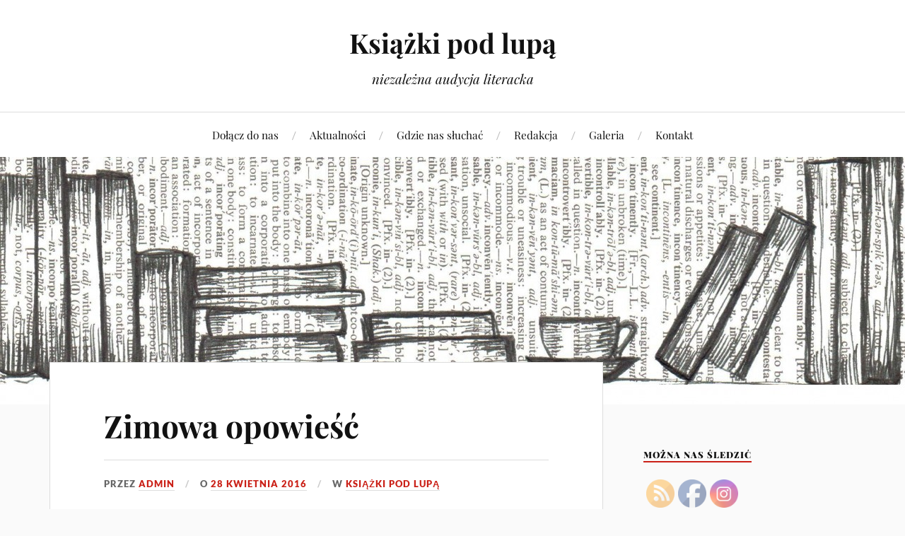

--- FILE ---
content_type: text/html; charset=UTF-8
request_url: http://ksiazkipodlupa.pl/zimowa-opowiesc/
body_size: 27562
content:
<!DOCTYPE html>

<html class="no-js" dir="ltr" lang="pl-PL" prefix="og: https://ogp.me/ns#">

	<head profile="http://gmpg.org/xfn/11">

		<meta http-equiv="Content-Type" content="text/html; charset=UTF-8" />
		<meta name="viewport" content="width=device-width, initial-scale=1.0, maximum-scale=1.0, user-scalable=no" >

		<title>Zimowa opowieść - Książki pod lupą</title>
	<style>img:is([sizes="auto" i], [sizes^="auto," i]) { contain-intrinsic-size: 3000px 1500px }</style>
	
		<!-- All in One SEO 4.9.0 - aioseo.com -->
	<meta name="description" content="Zimowa opowieść O powieści inspirowanej Szekspirem rozmawiają Barbara Bocian i Anna Wysocka. Fragment czyta Andrzej Ferenc." />
	<meta name="robots" content="max-image-preview:large" />
	<meta name="author" content="admin"/>
	<link rel="canonical" href="https://ksiazkipodlupa.pl/zimowa-opowiesc/" />
	<meta name="generator" content="All in One SEO (AIOSEO) 4.9.0" />
		<meta property="og:locale" content="pl_PL" />
		<meta property="og:site_name" content="Książki pod lupą - niezależna audycja literacka" />
		<meta property="og:type" content="article" />
		<meta property="og:title" content="Zimowa opowieść - Książki pod lupą" />
		<meta property="og:description" content="Zimowa opowieść O powieści inspirowanej Szekspirem rozmawiają Barbara Bocian i Anna Wysocka. Fragment czyta Andrzej Ferenc." />
		<meta property="og:url" content="https://ksiazkipodlupa.pl/zimowa-opowiesc/" />
		<meta property="article:published_time" content="2016-04-28T07:34:05+00:00" />
		<meta property="article:modified_time" content="2016-04-28T07:39:15+00:00" />
		<meta name="twitter:card" content="summary_large_image" />
		<meta name="twitter:title" content="Zimowa opowieść - Książki pod lupą" />
		<meta name="twitter:description" content="Zimowa opowieść O powieści inspirowanej Szekspirem rozmawiają Barbara Bocian i Anna Wysocka. Fragment czyta Andrzej Ferenc." />
		<script type="application/ld+json" class="aioseo-schema">
			{"@context":"https:\/\/schema.org","@graph":[{"@type":"BlogPosting","@id":"https:\/\/ksiazkipodlupa.pl\/zimowa-opowiesc\/#blogposting","name":"Zimowa opowie\u015b\u0107 - Ksi\u0105\u017cki pod lup\u0105","headline":"Zimowa opowie\u015b\u0107","author":{"@id":"https:\/\/ksiazkipodlupa.pl\/author\/admin\/#author"},"publisher":{"@id":"https:\/\/ksiazkipodlupa.pl\/#organization"},"image":{"@type":"ImageObject","url":"https:\/\/ksiazkipodlupa.pl\/wp-content\/uploads\/2016\/04\/zimowa-opowie\u015b\u0107.jpg","@id":"https:\/\/ksiazkipodlupa.pl\/zimowa-opowiesc\/#articleImage","width":310,"height":448},"datePublished":"2016-04-28T07:34:05+00:00","dateModified":"2016-04-28T07:39:15+00:00","inLanguage":"pl-PL","mainEntityOfPage":{"@id":"https:\/\/ksiazkipodlupa.pl\/zimowa-opowiesc\/#webpage"},"isPartOf":{"@id":"https:\/\/ksiazkipodlupa.pl\/zimowa-opowiesc\/#webpage"},"articleSection":"Ksi\u0105\u017cki pod lup\u0105, anna wysocka, barbara bocian, powie\u015b\u0107, szekspir"},{"@type":"BreadcrumbList","@id":"https:\/\/ksiazkipodlupa.pl\/zimowa-opowiesc\/#breadcrumblist","itemListElement":[{"@type":"ListItem","@id":"https:\/\/ksiazkipodlupa.pl#listItem","position":1,"name":"Home","item":"https:\/\/ksiazkipodlupa.pl","nextItem":{"@type":"ListItem","@id":"https:\/\/ksiazkipodlupa.pl\/category\/ksiazki-pod-lupa\/#listItem","name":"Ksi\u0105\u017cki pod lup\u0105"}},{"@type":"ListItem","@id":"https:\/\/ksiazkipodlupa.pl\/category\/ksiazki-pod-lupa\/#listItem","position":2,"name":"Ksi\u0105\u017cki pod lup\u0105","item":"https:\/\/ksiazkipodlupa.pl\/category\/ksiazki-pod-lupa\/","nextItem":{"@type":"ListItem","@id":"https:\/\/ksiazkipodlupa.pl\/zimowa-opowiesc\/#listItem","name":"Zimowa opowie\u015b\u0107"},"previousItem":{"@type":"ListItem","@id":"https:\/\/ksiazkipodlupa.pl#listItem","name":"Home"}},{"@type":"ListItem","@id":"https:\/\/ksiazkipodlupa.pl\/zimowa-opowiesc\/#listItem","position":3,"name":"Zimowa opowie\u015b\u0107","previousItem":{"@type":"ListItem","@id":"https:\/\/ksiazkipodlupa.pl\/category\/ksiazki-pod-lupa\/#listItem","name":"Ksi\u0105\u017cki pod lup\u0105"}}]},{"@type":"Organization","@id":"https:\/\/ksiazkipodlupa.pl\/#organization","name":"Ksi\u0105\u017cki pod lup\u0105","description":"niezale\u017cna audycja literacka","url":"https:\/\/ksiazkipodlupa.pl\/"},{"@type":"Person","@id":"https:\/\/ksiazkipodlupa.pl\/author\/admin\/#author","url":"https:\/\/ksiazkipodlupa.pl\/author\/admin\/","name":"admin","image":{"@type":"ImageObject","@id":"https:\/\/ksiazkipodlupa.pl\/zimowa-opowiesc\/#authorImage","url":"https:\/\/secure.gravatar.com\/avatar\/4d8272b2208955dcebc4ca87e1d1cf1168144dae7160509540fb8c8e3fe91dbf?s=96&d=blank&r=g","width":96,"height":96,"caption":"admin"}},{"@type":"WebPage","@id":"https:\/\/ksiazkipodlupa.pl\/zimowa-opowiesc\/#webpage","url":"https:\/\/ksiazkipodlupa.pl\/zimowa-opowiesc\/","name":"Zimowa opowie\u015b\u0107 - Ksi\u0105\u017cki pod lup\u0105","description":"Zimowa opowie\u015b\u0107 O powie\u015bci inspirowanej Szekspirem rozmawiaj\u0105 Barbara Bocian i Anna Wysocka. Fragment czyta Andrzej Ferenc.","inLanguage":"pl-PL","isPartOf":{"@id":"https:\/\/ksiazkipodlupa.pl\/#website"},"breadcrumb":{"@id":"https:\/\/ksiazkipodlupa.pl\/zimowa-opowiesc\/#breadcrumblist"},"author":{"@id":"https:\/\/ksiazkipodlupa.pl\/author\/admin\/#author"},"creator":{"@id":"https:\/\/ksiazkipodlupa.pl\/author\/admin\/#author"},"datePublished":"2016-04-28T07:34:05+00:00","dateModified":"2016-04-28T07:39:15+00:00"},{"@type":"WebSite","@id":"https:\/\/ksiazkipodlupa.pl\/#website","url":"https:\/\/ksiazkipodlupa.pl\/","name":"Ksi\u0105\u017cki pod lup\u0105","description":"niezale\u017cna audycja literacka","inLanguage":"pl-PL","publisher":{"@id":"https:\/\/ksiazkipodlupa.pl\/#organization"}}]}
		</script>
		<!-- All in One SEO -->

<script>document.documentElement.className = document.documentElement.className.replace("no-js","js");</script>
<link href='https://fonts.gstatic.com' crossorigin rel='preconnect' />
<link rel="alternate" type="application/rss+xml" title="Książki pod lupą &raquo; Kanał z wpisami" href="https://ksiazkipodlupa.pl/feed/" />
<link rel="alternate" type="application/rss+xml" title="Książki pod lupą &raquo; Kanał z komentarzami" href="https://ksiazkipodlupa.pl/comments/feed/" />
<script type="text/javascript">
/* <![CDATA[ */
window._wpemojiSettings = {"baseUrl":"https:\/\/s.w.org\/images\/core\/emoji\/16.0.1\/72x72\/","ext":".png","svgUrl":"https:\/\/s.w.org\/images\/core\/emoji\/16.0.1\/svg\/","svgExt":".svg","source":{"concatemoji":"http:\/\/ksiazkipodlupa.pl\/wp-includes\/js\/wp-emoji-release.min.js?ver=6.8.3"}};
/*! This file is auto-generated */
!function(s,n){var o,i,e;function c(e){try{var t={supportTests:e,timestamp:(new Date).valueOf()};sessionStorage.setItem(o,JSON.stringify(t))}catch(e){}}function p(e,t,n){e.clearRect(0,0,e.canvas.width,e.canvas.height),e.fillText(t,0,0);var t=new Uint32Array(e.getImageData(0,0,e.canvas.width,e.canvas.height).data),a=(e.clearRect(0,0,e.canvas.width,e.canvas.height),e.fillText(n,0,0),new Uint32Array(e.getImageData(0,0,e.canvas.width,e.canvas.height).data));return t.every(function(e,t){return e===a[t]})}function u(e,t){e.clearRect(0,0,e.canvas.width,e.canvas.height),e.fillText(t,0,0);for(var n=e.getImageData(16,16,1,1),a=0;a<n.data.length;a++)if(0!==n.data[a])return!1;return!0}function f(e,t,n,a){switch(t){case"flag":return n(e,"\ud83c\udff3\ufe0f\u200d\u26a7\ufe0f","\ud83c\udff3\ufe0f\u200b\u26a7\ufe0f")?!1:!n(e,"\ud83c\udde8\ud83c\uddf6","\ud83c\udde8\u200b\ud83c\uddf6")&&!n(e,"\ud83c\udff4\udb40\udc67\udb40\udc62\udb40\udc65\udb40\udc6e\udb40\udc67\udb40\udc7f","\ud83c\udff4\u200b\udb40\udc67\u200b\udb40\udc62\u200b\udb40\udc65\u200b\udb40\udc6e\u200b\udb40\udc67\u200b\udb40\udc7f");case"emoji":return!a(e,"\ud83e\udedf")}return!1}function g(e,t,n,a){var r="undefined"!=typeof WorkerGlobalScope&&self instanceof WorkerGlobalScope?new OffscreenCanvas(300,150):s.createElement("canvas"),o=r.getContext("2d",{willReadFrequently:!0}),i=(o.textBaseline="top",o.font="600 32px Arial",{});return e.forEach(function(e){i[e]=t(o,e,n,a)}),i}function t(e){var t=s.createElement("script");t.src=e,t.defer=!0,s.head.appendChild(t)}"undefined"!=typeof Promise&&(o="wpEmojiSettingsSupports",i=["flag","emoji"],n.supports={everything:!0,everythingExceptFlag:!0},e=new Promise(function(e){s.addEventListener("DOMContentLoaded",e,{once:!0})}),new Promise(function(t){var n=function(){try{var e=JSON.parse(sessionStorage.getItem(o));if("object"==typeof e&&"number"==typeof e.timestamp&&(new Date).valueOf()<e.timestamp+604800&&"object"==typeof e.supportTests)return e.supportTests}catch(e){}return null}();if(!n){if("undefined"!=typeof Worker&&"undefined"!=typeof OffscreenCanvas&&"undefined"!=typeof URL&&URL.createObjectURL&&"undefined"!=typeof Blob)try{var e="postMessage("+g.toString()+"("+[JSON.stringify(i),f.toString(),p.toString(),u.toString()].join(",")+"));",a=new Blob([e],{type:"text/javascript"}),r=new Worker(URL.createObjectURL(a),{name:"wpTestEmojiSupports"});return void(r.onmessage=function(e){c(n=e.data),r.terminate(),t(n)})}catch(e){}c(n=g(i,f,p,u))}t(n)}).then(function(e){for(var t in e)n.supports[t]=e[t],n.supports.everything=n.supports.everything&&n.supports[t],"flag"!==t&&(n.supports.everythingExceptFlag=n.supports.everythingExceptFlag&&n.supports[t]);n.supports.everythingExceptFlag=n.supports.everythingExceptFlag&&!n.supports.flag,n.DOMReady=!1,n.readyCallback=function(){n.DOMReady=!0}}).then(function(){return e}).then(function(){var e;n.supports.everything||(n.readyCallback(),(e=n.source||{}).concatemoji?t(e.concatemoji):e.wpemoji&&e.twemoji&&(t(e.twemoji),t(e.wpemoji)))}))}((window,document),window._wpemojiSettings);
/* ]]> */
</script>
<link rel='stylesheet' id='mb.miniAudioPlayer.css-css' href='http://ksiazkipodlupa.pl/wp-content/plugins/wp-miniaudioplayer/css/miniplayer.css?ver=1.9.7' type='text/css' media='screen' />
<style id='wp-emoji-styles-inline-css' type='text/css'>

	img.wp-smiley, img.emoji {
		display: inline !important;
		border: none !important;
		box-shadow: none !important;
		height: 1em !important;
		width: 1em !important;
		margin: 0 0.07em !important;
		vertical-align: -0.1em !important;
		background: none !important;
		padding: 0 !important;
	}
</style>
<link rel='stylesheet' id='wp-block-library-css' href='http://ksiazkipodlupa.pl/wp-content/plugins/gutenberg/build/styles/block-library/style.css?ver=22.1.2' type='text/css' media='all' />
<style id='classic-theme-styles-inline-css' type='text/css'>
/*! This file is auto-generated */
.wp-block-button__link{color:#fff;background-color:#32373c;border-radius:9999px;box-shadow:none;text-decoration:none;padding:calc(.667em + 2px) calc(1.333em + 2px);font-size:1.125em}.wp-block-file__button{background:#32373c;color:#fff;text-decoration:none}
</style>
<link rel='stylesheet' id='aioseo/css/src/vue/standalone/blocks/table-of-contents/global.scss-css' href='http://ksiazkipodlupa.pl/wp-content/plugins/all-in-one-seo-pack/dist/Lite/assets/css/table-of-contents/global.e90f6d47.css?ver=4.9.0' type='text/css' media='all' />
<link rel='stylesheet' id='mediaelement-css' href='http://ksiazkipodlupa.pl/wp-includes/js/mediaelement/mediaelementplayer-legacy.min.css?ver=4.2.17' type='text/css' media='all' />
<link rel='stylesheet' id='wp-mediaelement-css' href='http://ksiazkipodlupa.pl/wp-includes/js/mediaelement/wp-mediaelement.min.css?ver=6.8.3' type='text/css' media='all' />
<style id='jetpack-sharing-buttons-style-inline-css' type='text/css'>
.jetpack-sharing-buttons__services-list{display:flex;flex-direction:row;flex-wrap:wrap;gap:0;list-style-type:none;margin:5px;padding:0}.jetpack-sharing-buttons__services-list.has-small-icon-size{font-size:12px}.jetpack-sharing-buttons__services-list.has-normal-icon-size{font-size:16px}.jetpack-sharing-buttons__services-list.has-large-icon-size{font-size:24px}.jetpack-sharing-buttons__services-list.has-huge-icon-size{font-size:36px}@media print{.jetpack-sharing-buttons__services-list{display:none!important}}.editor-styles-wrapper .wp-block-jetpack-sharing-buttons{gap:0;padding-inline-start:0}ul.jetpack-sharing-buttons__services-list.has-background{padding:1.25em 2.375em}
</style>
<style id='global-styles-inline-css' type='text/css'>
:root{--wp--preset--aspect-ratio--square: 1;--wp--preset--aspect-ratio--4-3: 4/3;--wp--preset--aspect-ratio--3-4: 3/4;--wp--preset--aspect-ratio--3-2: 3/2;--wp--preset--aspect-ratio--2-3: 2/3;--wp--preset--aspect-ratio--16-9: 16/9;--wp--preset--aspect-ratio--9-16: 9/16;--wp--preset--color--black: #111;--wp--preset--color--cyan-bluish-gray: #abb8c3;--wp--preset--color--white: #fff;--wp--preset--color--pale-pink: #f78da7;--wp--preset--color--vivid-red: #cf2e2e;--wp--preset--color--luminous-vivid-orange: #ff6900;--wp--preset--color--luminous-vivid-amber: #fcb900;--wp--preset--color--light-green-cyan: #7bdcb5;--wp--preset--color--vivid-green-cyan: #00d084;--wp--preset--color--pale-cyan-blue: #8ed1fc;--wp--preset--color--vivid-cyan-blue: #0693e3;--wp--preset--color--vivid-purple: #9b51e0;--wp--preset--color--accent: #CA2017;--wp--preset--color--dark-gray: #333;--wp--preset--color--medium-gray: #555;--wp--preset--color--light-gray: #777;--wp--preset--gradient--vivid-cyan-blue-to-vivid-purple: linear-gradient(135deg,rgb(6,147,227) 0%,rgb(155,81,224) 100%);--wp--preset--gradient--light-green-cyan-to-vivid-green-cyan: linear-gradient(135deg,rgb(122,220,180) 0%,rgb(0,208,130) 100%);--wp--preset--gradient--luminous-vivid-amber-to-luminous-vivid-orange: linear-gradient(135deg,rgb(252,185,0) 0%,rgb(255,105,0) 100%);--wp--preset--gradient--luminous-vivid-orange-to-vivid-red: linear-gradient(135deg,rgb(255,105,0) 0%,rgb(207,46,46) 100%);--wp--preset--gradient--very-light-gray-to-cyan-bluish-gray: linear-gradient(135deg,rgb(238,238,238) 0%,rgb(169,184,195) 100%);--wp--preset--gradient--cool-to-warm-spectrum: linear-gradient(135deg,rgb(74,234,220) 0%,rgb(151,120,209) 20%,rgb(207,42,186) 40%,rgb(238,44,130) 60%,rgb(251,105,98) 80%,rgb(254,248,76) 100%);--wp--preset--gradient--blush-light-purple: linear-gradient(135deg,rgb(255,206,236) 0%,rgb(152,150,240) 100%);--wp--preset--gradient--blush-bordeaux: linear-gradient(135deg,rgb(254,205,165) 0%,rgb(254,45,45) 50%,rgb(107,0,62) 100%);--wp--preset--gradient--luminous-dusk: linear-gradient(135deg,rgb(255,203,112) 0%,rgb(199,81,192) 50%,rgb(65,88,208) 100%);--wp--preset--gradient--pale-ocean: linear-gradient(135deg,rgb(255,245,203) 0%,rgb(182,227,212) 50%,rgb(51,167,181) 100%);--wp--preset--gradient--electric-grass: linear-gradient(135deg,rgb(202,248,128) 0%,rgb(113,206,126) 100%);--wp--preset--gradient--midnight: linear-gradient(135deg,rgb(2,3,129) 0%,rgb(40,116,252) 100%);--wp--preset--font-size--small: 16px;--wp--preset--font-size--medium: 20px;--wp--preset--font-size--large: 24px;--wp--preset--font-size--x-large: 42px;--wp--preset--font-size--normal: 18px;--wp--preset--font-size--larger: 27px;--wp--preset--font-family--playfair-display: Playfair Display;--wp--preset--spacing--20: 0.44rem;--wp--preset--spacing--30: 0.67rem;--wp--preset--spacing--40: 1rem;--wp--preset--spacing--50: 1.5rem;--wp--preset--spacing--60: 2.25rem;--wp--preset--spacing--70: 3.38rem;--wp--preset--spacing--80: 5.06rem;--wp--preset--shadow--natural: 6px 6px 9px rgba(0, 0, 0, 0.2);--wp--preset--shadow--deep: 12px 12px 50px rgba(0, 0, 0, 0.4);--wp--preset--shadow--sharp: 6px 6px 0px rgba(0, 0, 0, 0.2);--wp--preset--shadow--outlined: 6px 6px 0px -3px rgb(255, 255, 255), 6px 6px rgb(0, 0, 0);--wp--preset--shadow--crisp: 6px 6px 0px rgb(0, 0, 0);}:where(.is-layout-flex){gap: 0.5em;}:where(.is-layout-grid){gap: 0.5em;}body .is-layout-flex{display: flex;}.is-layout-flex{flex-wrap: wrap;align-items: center;}.is-layout-flex > :is(*, div){margin: 0;}body .is-layout-grid{display: grid;}.is-layout-grid > :is(*, div){margin: 0;}:where(.wp-block-columns.is-layout-flex){gap: 2em;}:where(.wp-block-columns.is-layout-grid){gap: 2em;}:where(.wp-block-post-template.is-layout-flex){gap: 1.25em;}:where(.wp-block-post-template.is-layout-grid){gap: 1.25em;}.has-black-color{color: var(--wp--preset--color--black) !important;}.has-cyan-bluish-gray-color{color: var(--wp--preset--color--cyan-bluish-gray) !important;}.has-white-color{color: var(--wp--preset--color--white) !important;}.has-pale-pink-color{color: var(--wp--preset--color--pale-pink) !important;}.has-vivid-red-color{color: var(--wp--preset--color--vivid-red) !important;}.has-luminous-vivid-orange-color{color: var(--wp--preset--color--luminous-vivid-orange) !important;}.has-luminous-vivid-amber-color{color: var(--wp--preset--color--luminous-vivid-amber) !important;}.has-light-green-cyan-color{color: var(--wp--preset--color--light-green-cyan) !important;}.has-vivid-green-cyan-color{color: var(--wp--preset--color--vivid-green-cyan) !important;}.has-pale-cyan-blue-color{color: var(--wp--preset--color--pale-cyan-blue) !important;}.has-vivid-cyan-blue-color{color: var(--wp--preset--color--vivid-cyan-blue) !important;}.has-vivid-purple-color{color: var(--wp--preset--color--vivid-purple) !important;}.has-black-background-color{background-color: var(--wp--preset--color--black) !important;}.has-cyan-bluish-gray-background-color{background-color: var(--wp--preset--color--cyan-bluish-gray) !important;}.has-white-background-color{background-color: var(--wp--preset--color--white) !important;}.has-pale-pink-background-color{background-color: var(--wp--preset--color--pale-pink) !important;}.has-vivid-red-background-color{background-color: var(--wp--preset--color--vivid-red) !important;}.has-luminous-vivid-orange-background-color{background-color: var(--wp--preset--color--luminous-vivid-orange) !important;}.has-luminous-vivid-amber-background-color{background-color: var(--wp--preset--color--luminous-vivid-amber) !important;}.has-light-green-cyan-background-color{background-color: var(--wp--preset--color--light-green-cyan) !important;}.has-vivid-green-cyan-background-color{background-color: var(--wp--preset--color--vivid-green-cyan) !important;}.has-pale-cyan-blue-background-color{background-color: var(--wp--preset--color--pale-cyan-blue) !important;}.has-vivid-cyan-blue-background-color{background-color: var(--wp--preset--color--vivid-cyan-blue) !important;}.has-vivid-purple-background-color{background-color: var(--wp--preset--color--vivid-purple) !important;}.has-black-border-color{border-color: var(--wp--preset--color--black) !important;}.has-cyan-bluish-gray-border-color{border-color: var(--wp--preset--color--cyan-bluish-gray) !important;}.has-white-border-color{border-color: var(--wp--preset--color--white) !important;}.has-pale-pink-border-color{border-color: var(--wp--preset--color--pale-pink) !important;}.has-vivid-red-border-color{border-color: var(--wp--preset--color--vivid-red) !important;}.has-luminous-vivid-orange-border-color{border-color: var(--wp--preset--color--luminous-vivid-orange) !important;}.has-luminous-vivid-amber-border-color{border-color: var(--wp--preset--color--luminous-vivid-amber) !important;}.has-light-green-cyan-border-color{border-color: var(--wp--preset--color--light-green-cyan) !important;}.has-vivid-green-cyan-border-color{border-color: var(--wp--preset--color--vivid-green-cyan) !important;}.has-pale-cyan-blue-border-color{border-color: var(--wp--preset--color--pale-cyan-blue) !important;}.has-vivid-cyan-blue-border-color{border-color: var(--wp--preset--color--vivid-cyan-blue) !important;}.has-vivid-purple-border-color{border-color: var(--wp--preset--color--vivid-purple) !important;}.has-vivid-cyan-blue-to-vivid-purple-gradient-background{background: var(--wp--preset--gradient--vivid-cyan-blue-to-vivid-purple) !important;}.has-light-green-cyan-to-vivid-green-cyan-gradient-background{background: var(--wp--preset--gradient--light-green-cyan-to-vivid-green-cyan) !important;}.has-luminous-vivid-amber-to-luminous-vivid-orange-gradient-background{background: var(--wp--preset--gradient--luminous-vivid-amber-to-luminous-vivid-orange) !important;}.has-luminous-vivid-orange-to-vivid-red-gradient-background{background: var(--wp--preset--gradient--luminous-vivid-orange-to-vivid-red) !important;}.has-very-light-gray-to-cyan-bluish-gray-gradient-background{background: var(--wp--preset--gradient--very-light-gray-to-cyan-bluish-gray) !important;}.has-cool-to-warm-spectrum-gradient-background{background: var(--wp--preset--gradient--cool-to-warm-spectrum) !important;}.has-blush-light-purple-gradient-background{background: var(--wp--preset--gradient--blush-light-purple) !important;}.has-blush-bordeaux-gradient-background{background: var(--wp--preset--gradient--blush-bordeaux) !important;}.has-luminous-dusk-gradient-background{background: var(--wp--preset--gradient--luminous-dusk) !important;}.has-pale-ocean-gradient-background{background: var(--wp--preset--gradient--pale-ocean) !important;}.has-electric-grass-gradient-background{background: var(--wp--preset--gradient--electric-grass) !important;}.has-midnight-gradient-background{background: var(--wp--preset--gradient--midnight) !important;}.has-small-font-size{font-size: var(--wp--preset--font-size--small) !important;}.has-medium-font-size{font-size: var(--wp--preset--font-size--medium) !important;}.has-large-font-size{font-size: var(--wp--preset--font-size--large) !important;}.has-x-large-font-size{font-size: var(--wp--preset--font-size--x-large) !important;}.has-playfair-display-font-family{font-family: var(--wp--preset--font-family--playfair-display) !important;}
:where(.wp-block-columns.is-layout-flex){gap: 2em;}:where(.wp-block-columns.is-layout-grid){gap: 2em;}
:root :where(.wp-block-pullquote){font-size: 1.5em;line-height: 1.6;}
:where(.wp-block-post-template.is-layout-flex){gap: 1.25em;}:where(.wp-block-post-template.is-layout-grid){gap: 1.25em;}
:where(.wp-block-term-template.is-layout-flex){gap: 1.25em;}:where(.wp-block-term-template.is-layout-grid){gap: 1.25em;}
</style>
<link rel='stylesheet' id='pc_google_analytics-frontend-css' href='http://ksiazkipodlupa.pl/wp-content/plugins/pc-google-analytics/assets/css/frontend.css?ver=1.0.0' type='text/css' media='all' />
<link rel='stylesheet' id='SFSImainCss-css' href='http://ksiazkipodlupa.pl/wp-content/plugins/ultimate-social-media-icons/css/sfsi-style.css?ver=2.9.6' type='text/css' media='all' />
<link rel='stylesheet' id='lovecraft_googlefonts-css' href='http://ksiazkipodlupa.pl/wp-content/themes/lovecraft/assets/css/fonts.css?ver=6.8.3' type='text/css' media='all' />
<link rel='stylesheet' id='lovecraft_genericons-css' href='http://ksiazkipodlupa.pl/wp-content/themes/lovecraft/assets/css/genericons.min.css?ver=6.8.3' type='text/css' media='all' />
<link rel='stylesheet' id='lovecraft_style-css' href='http://ksiazkipodlupa.pl/wp-content/themes/lovecraft/style.css?ver=2.1.1' type='text/css' media='all' />
<link rel='stylesheet' id='fancybox-css' href='http://ksiazkipodlupa.pl/wp-content/plugins/easy-fancybox/fancybox/1.5.4/jquery.fancybox.min.css?ver=6.8.3' type='text/css' media='screen' />
<link rel='stylesheet' id='scStyleSheets-css' href='http://ksiazkipodlupa.pl/wp-content/plugins/stat-counter/sc-styles.css?ver=6.8.3' type='text/css' media='all' />
<script type="text/javascript" src="http://ksiazkipodlupa.pl/wp-content/plugins/stat-counter/wp-sc-ajax.js?ver=6.8.3" id="scScripts-js"></script>
<script type="text/javascript" src="http://ksiazkipodlupa.pl/wp-includes/js/jquery/jquery.min.js?ver=3.7.1" id="jquery-core-js"></script>
<script type="text/javascript" src="http://ksiazkipodlupa.pl/wp-includes/js/jquery/jquery-migrate.min.js?ver=3.4.1" id="jquery-migrate-js"></script>
<script type="text/javascript" src="http://ksiazkipodlupa.pl/wp-content/plugins/wp-miniaudioplayer/js/jquery.mb.miniAudioPlayer.js?ver=1.9.7" id="mb.miniAudioPlayer-js"></script>
<script type="text/javascript" src="http://ksiazkipodlupa.pl/wp-content/plugins/wp-miniaudioplayer/js/map_overwrite_default_me.js?ver=1.9.7" id="map_overwrite_default_me-js"></script>
<script type="text/javascript" src="http://ksiazkipodlupa.pl/wp-content/plugins/pc-google-analytics/assets/js/frontend.min.js?ver=1.0.0" id="pc_google_analytics-frontend-js"></script>
<script type="text/javascript" src="http://ksiazkipodlupa.pl/wp-content/themes/lovecraft/assets/js/doubletaptogo.min.js?ver=1" id="lovecraft_doubletap-js"></script>
<link rel="https://api.w.org/" href="https://ksiazkipodlupa.pl/wp-json/" /><link rel="alternate" title="JSON" type="application/json" href="https://ksiazkipodlupa.pl/wp-json/wp/v2/posts/927" /><link rel="EditURI" type="application/rsd+xml" title="RSD" href="https://ksiazkipodlupa.pl/xmlrpc.php?rsd" />
<meta name="generator" content="WordPress 6.8.3" />
<link rel='shortlink' href='https://ksiazkipodlupa.pl/?p=927' />
<link rel="alternate" title="oEmbed (JSON)" type="application/json+oembed" href="https://ksiazkipodlupa.pl/wp-json/oembed/1.0/embed?url=https%3A%2F%2Fksiazkipodlupa.pl%2Fzimowa-opowiesc%2F" />
<link rel="alternate" title="oEmbed (XML)" type="text/xml+oembed" href="https://ksiazkipodlupa.pl/wp-json/oembed/1.0/embed?url=https%3A%2F%2Fksiazkipodlupa.pl%2Fzimowa-opowiesc%2F&#038;format=xml" />
		<style type="text/css">
			.comments-link {
				display: none;
			}
					</style>
		
			<script>
		(function(i,s,o,g,r,a,m){i['GoogleAnalyticsObject']=r;i[r]=i[r]||function(){
		(i[r].q=i[r].q||[]).push(arguments)},i[r].l=1*new Date();a=s.createElement(o),
		m=s.getElementsByTagName(o)[0];a.async=1;a.src=g;m.parentNode.insertBefore(a,m)
		})(window,document,'script','//www.google-analytics.com/analytics.js','ga');
		
		ga('create', 'UA-86894743-1', 'auto');
		ga('send', 'pageview');
		
		</script>

<!-- start miniAudioPlayer custom CSS -->

<style id="map_custom_css">
       /* DO NOT REMOVE OR MODIFY */
/*{'skinName': 'mySkin', 'borderRadius': 5, 'main': 'rgb(255, 217, 102)', 'secondary': 'rgb(68, 68, 68)', 'playerPadding': 0}*/
/* END - DO NOT REMOVE OR MODIFY */
/*++++++++++++++++++++++++++++++++++++++++++++++++++
Copyright (c) 2001-2014. Matteo Bicocchi (Pupunzi);
http://pupunzi.com/mb.components/mb.miniAudioPlayer/demo/skinMaker.html

Skin name: mySkin
borderRadius: 5
background: rgb(255, 217, 102)
icons: rgb(68, 68, 68)
border: rgb(55, 55, 55)
borderLeft: rgb(255, 230, 153)
borderRight: rgb(255, 204, 51)
mute: rgba(68, 68, 68, 0.4)
download: rgba(255, 217, 102, 0.4)
downloadHover: rgb(255, 217, 102)
++++++++++++++++++++++++++++++++++++++++++++++++++*/

/* Older browser (IE8) - not supporting rgba() */
.mbMiniPlayer.mySkin .playerTable span{background-color:#ffd966}
.mbMiniPlayer.mySkin .playerTable span.map_play{border-left:1px solid #ffd966;}
.mbMiniPlayer.mySkin .playerTable span.map_volume{border-right:1px solid #ffd966;}
.mbMiniPlayer.mySkin .playerTable span.map_volume.mute{color: #444444;}
.mbMiniPlayer.mySkin .map_download{color: #444444;}
.mbMiniPlayer.mySkin .map_download:hover{color: #444444;}
.mbMiniPlayer.mySkin .playerTable span{color: #444444;}
.mbMiniPlayer.mySkin .playerTable {border: 1px solid #444444 !important;}

/*++++++++++++++++++++++++++++++++++++++++++++++++*/

.mbMiniPlayer.mySkin .playerTable{background-color:transparent; border-radius:5px !important;}
.mbMiniPlayer.mySkin .playerTable span{background-color:rgb(255, 217, 102); padding:3px !important; font-size: 20px;}
.mbMiniPlayer.mySkin .playerTable span.map_time{ font-size: 12px !important; width: 50px !important}
.mbMiniPlayer.mySkin .playerTable span.map_title{ padding:4px !important}
.mbMiniPlayer.mySkin .playerTable span.map_play{border-left:1px solid rgb(255, 204, 51); border-radius:0 4px 4px 0 !important;}
.mbMiniPlayer.mySkin .playerTable span.map_volume{padding-left:6px !important}
.mbMiniPlayer.mySkin .playerTable span.map_volume{border-right:1px solid rgb(255, 230, 153); border-radius:4px 0 0 4px !important;}
.mbMiniPlayer.mySkin .playerTable span.map_volume.mute{color: rgba(68, 68, 68, 0.4);}
.mbMiniPlayer.mySkin .map_download{color: rgba(255, 217, 102, 0.4);}
.mbMiniPlayer.mySkin .map_download:hover{color: rgb(255, 217, 102);}
.mbMiniPlayer.mySkin .playerTable span{color: rgb(68, 68, 68);text-shadow: none!important;}
.mbMiniPlayer.mySkin .playerTable span{color: rgb(68, 68, 68);}
.mbMiniPlayer.mySkin .playerTable {border: 1px solid rgb(55, 55, 55) !important;}
.mbMiniPlayer.mySkin .playerTable span.map_title{color: #000; text-shadow:none!important}
.mbMiniPlayer.mySkin .playerTable .jp-load-bar{background-color:rgba(255, 217, 102, 0.3);}
.mbMiniPlayer.mySkin .playerTable .jp-play-bar{background-color:#ffd966;}
.mbMiniPlayer.mySkin .playerTable span.map_volumeLevel a{background-color:rgb(94, 94, 94); height:80%!important }
.mbMiniPlayer.mySkin .playerTable span.map_volumeLevel a.sel{background-color:#444444;}
.mbMiniPlayer.mySkin  span.map_download{font-size:50px !important;}
/* Wordpress playlist select */
.map_pl_container .pl_item.sel{background-color:#ffd966 !important; color: #444444}
/*++++++++++++++++++++++++++++++++++++++++++++++++*/
       </style>
	
<!-- end miniAudioPlayer custom CSS -->	
<link rel="icon" href="https://ksiazkipodlupa.pl/wp-content/uploads/2014/08/cropped-cropped-bold-logo-32x32.jpg" sizes="32x32" />
<link rel="icon" href="https://ksiazkipodlupa.pl/wp-content/uploads/2014/08/cropped-cropped-bold-logo-192x192.jpg" sizes="192x192" />
<link rel="apple-touch-icon" href="https://ksiazkipodlupa.pl/wp-content/uploads/2014/08/cropped-cropped-bold-logo-180x180.jpg" />
<meta name="msapplication-TileImage" content="https://ksiazkipodlupa.pl/wp-content/uploads/2014/08/cropped-cropped-bold-logo-270x270.jpg" />
	<!-- Fonts Plugin CSS - https://fontsplugin.com/ -->
	<style>
		/* Cached: January 17, 2026 at 10:24pm */
/* cyrillic */
@font-face {
  font-family: 'Playfair Display';
  font-style: italic;
  font-weight: 400;
  font-display: swap;
  src: url(https://fonts.gstatic.com/s/playfairdisplay/v40/nuFkD-vYSZviVYUb_rj3ij__anPXDTnohkk72xU.woff2) format('woff2');
  unicode-range: U+0301, U+0400-045F, U+0490-0491, U+04B0-04B1, U+2116;
}
/* vietnamese */
@font-face {
  font-family: 'Playfair Display';
  font-style: italic;
  font-weight: 400;
  font-display: swap;
  src: url(https://fonts.gstatic.com/s/playfairdisplay/v40/nuFkD-vYSZviVYUb_rj3ij__anPXDTnojUk72xU.woff2) format('woff2');
  unicode-range: U+0102-0103, U+0110-0111, U+0128-0129, U+0168-0169, U+01A0-01A1, U+01AF-01B0, U+0300-0301, U+0303-0304, U+0308-0309, U+0323, U+0329, U+1EA0-1EF9, U+20AB;
}
/* latin-ext */
@font-face {
  font-family: 'Playfair Display';
  font-style: italic;
  font-weight: 400;
  font-display: swap;
  src: url(https://fonts.gstatic.com/s/playfairdisplay/v40/nuFkD-vYSZviVYUb_rj3ij__anPXDTnojEk72xU.woff2) format('woff2');
  unicode-range: U+0100-02BA, U+02BD-02C5, U+02C7-02CC, U+02CE-02D7, U+02DD-02FF, U+0304, U+0308, U+0329, U+1D00-1DBF, U+1E00-1E9F, U+1EF2-1EFF, U+2020, U+20A0-20AB, U+20AD-20C0, U+2113, U+2C60-2C7F, U+A720-A7FF;
}
/* latin */
@font-face {
  font-family: 'Playfair Display';
  font-style: italic;
  font-weight: 400;
  font-display: swap;
  src: url(https://fonts.gstatic.com/s/playfairdisplay/v40/nuFkD-vYSZviVYUb_rj3ij__anPXDTnogkk7.woff2) format('woff2');
  unicode-range: U+0000-00FF, U+0131, U+0152-0153, U+02BB-02BC, U+02C6, U+02DA, U+02DC, U+0304, U+0308, U+0329, U+2000-206F, U+20AC, U+2122, U+2191, U+2193, U+2212, U+2215, U+FEFF, U+FFFD;
}
/* cyrillic */
@font-face {
  font-family: 'Playfair Display';
  font-style: italic;
  font-weight: 500;
  font-display: swap;
  src: url(https://fonts.gstatic.com/s/playfairdisplay/v40/nuFkD-vYSZviVYUb_rj3ij__anPXDTnohkk72xU.woff2) format('woff2');
  unicode-range: U+0301, U+0400-045F, U+0490-0491, U+04B0-04B1, U+2116;
}
/* vietnamese */
@font-face {
  font-family: 'Playfair Display';
  font-style: italic;
  font-weight: 500;
  font-display: swap;
  src: url(https://fonts.gstatic.com/s/playfairdisplay/v40/nuFkD-vYSZviVYUb_rj3ij__anPXDTnojUk72xU.woff2) format('woff2');
  unicode-range: U+0102-0103, U+0110-0111, U+0128-0129, U+0168-0169, U+01A0-01A1, U+01AF-01B0, U+0300-0301, U+0303-0304, U+0308-0309, U+0323, U+0329, U+1EA0-1EF9, U+20AB;
}
/* latin-ext */
@font-face {
  font-family: 'Playfair Display';
  font-style: italic;
  font-weight: 500;
  font-display: swap;
  src: url(https://fonts.gstatic.com/s/playfairdisplay/v40/nuFkD-vYSZviVYUb_rj3ij__anPXDTnojEk72xU.woff2) format('woff2');
  unicode-range: U+0100-02BA, U+02BD-02C5, U+02C7-02CC, U+02CE-02D7, U+02DD-02FF, U+0304, U+0308, U+0329, U+1D00-1DBF, U+1E00-1E9F, U+1EF2-1EFF, U+2020, U+20A0-20AB, U+20AD-20C0, U+2113, U+2C60-2C7F, U+A720-A7FF;
}
/* latin */
@font-face {
  font-family: 'Playfair Display';
  font-style: italic;
  font-weight: 500;
  font-display: swap;
  src: url(https://fonts.gstatic.com/s/playfairdisplay/v40/nuFkD-vYSZviVYUb_rj3ij__anPXDTnogkk7.woff2) format('woff2');
  unicode-range: U+0000-00FF, U+0131, U+0152-0153, U+02BB-02BC, U+02C6, U+02DA, U+02DC, U+0304, U+0308, U+0329, U+2000-206F, U+20AC, U+2122, U+2191, U+2193, U+2212, U+2215, U+FEFF, U+FFFD;
}
/* cyrillic */
@font-face {
  font-family: 'Playfair Display';
  font-style: italic;
  font-weight: 600;
  font-display: swap;
  src: url(https://fonts.gstatic.com/s/playfairdisplay/v40/nuFkD-vYSZviVYUb_rj3ij__anPXDTnohkk72xU.woff2) format('woff2');
  unicode-range: U+0301, U+0400-045F, U+0490-0491, U+04B0-04B1, U+2116;
}
/* vietnamese */
@font-face {
  font-family: 'Playfair Display';
  font-style: italic;
  font-weight: 600;
  font-display: swap;
  src: url(https://fonts.gstatic.com/s/playfairdisplay/v40/nuFkD-vYSZviVYUb_rj3ij__anPXDTnojUk72xU.woff2) format('woff2');
  unicode-range: U+0102-0103, U+0110-0111, U+0128-0129, U+0168-0169, U+01A0-01A1, U+01AF-01B0, U+0300-0301, U+0303-0304, U+0308-0309, U+0323, U+0329, U+1EA0-1EF9, U+20AB;
}
/* latin-ext */
@font-face {
  font-family: 'Playfair Display';
  font-style: italic;
  font-weight: 600;
  font-display: swap;
  src: url(https://fonts.gstatic.com/s/playfairdisplay/v40/nuFkD-vYSZviVYUb_rj3ij__anPXDTnojEk72xU.woff2) format('woff2');
  unicode-range: U+0100-02BA, U+02BD-02C5, U+02C7-02CC, U+02CE-02D7, U+02DD-02FF, U+0304, U+0308, U+0329, U+1D00-1DBF, U+1E00-1E9F, U+1EF2-1EFF, U+2020, U+20A0-20AB, U+20AD-20C0, U+2113, U+2C60-2C7F, U+A720-A7FF;
}
/* latin */
@font-face {
  font-family: 'Playfair Display';
  font-style: italic;
  font-weight: 600;
  font-display: swap;
  src: url(https://fonts.gstatic.com/s/playfairdisplay/v40/nuFkD-vYSZviVYUb_rj3ij__anPXDTnogkk7.woff2) format('woff2');
  unicode-range: U+0000-00FF, U+0131, U+0152-0153, U+02BB-02BC, U+02C6, U+02DA, U+02DC, U+0304, U+0308, U+0329, U+2000-206F, U+20AC, U+2122, U+2191, U+2193, U+2212, U+2215, U+FEFF, U+FFFD;
}
/* cyrillic */
@font-face {
  font-family: 'Playfair Display';
  font-style: italic;
  font-weight: 700;
  font-display: swap;
  src: url(https://fonts.gstatic.com/s/playfairdisplay/v40/nuFkD-vYSZviVYUb_rj3ij__anPXDTnohkk72xU.woff2) format('woff2');
  unicode-range: U+0301, U+0400-045F, U+0490-0491, U+04B0-04B1, U+2116;
}
/* vietnamese */
@font-face {
  font-family: 'Playfair Display';
  font-style: italic;
  font-weight: 700;
  font-display: swap;
  src: url(https://fonts.gstatic.com/s/playfairdisplay/v40/nuFkD-vYSZviVYUb_rj3ij__anPXDTnojUk72xU.woff2) format('woff2');
  unicode-range: U+0102-0103, U+0110-0111, U+0128-0129, U+0168-0169, U+01A0-01A1, U+01AF-01B0, U+0300-0301, U+0303-0304, U+0308-0309, U+0323, U+0329, U+1EA0-1EF9, U+20AB;
}
/* latin-ext */
@font-face {
  font-family: 'Playfair Display';
  font-style: italic;
  font-weight: 700;
  font-display: swap;
  src: url(https://fonts.gstatic.com/s/playfairdisplay/v40/nuFkD-vYSZviVYUb_rj3ij__anPXDTnojEk72xU.woff2) format('woff2');
  unicode-range: U+0100-02BA, U+02BD-02C5, U+02C7-02CC, U+02CE-02D7, U+02DD-02FF, U+0304, U+0308, U+0329, U+1D00-1DBF, U+1E00-1E9F, U+1EF2-1EFF, U+2020, U+20A0-20AB, U+20AD-20C0, U+2113, U+2C60-2C7F, U+A720-A7FF;
}
/* latin */
@font-face {
  font-family: 'Playfair Display';
  font-style: italic;
  font-weight: 700;
  font-display: swap;
  src: url(https://fonts.gstatic.com/s/playfairdisplay/v40/nuFkD-vYSZviVYUb_rj3ij__anPXDTnogkk7.woff2) format('woff2');
  unicode-range: U+0000-00FF, U+0131, U+0152-0153, U+02BB-02BC, U+02C6, U+02DA, U+02DC, U+0304, U+0308, U+0329, U+2000-206F, U+20AC, U+2122, U+2191, U+2193, U+2212, U+2215, U+FEFF, U+FFFD;
}
/* cyrillic */
@font-face {
  font-family: 'Playfair Display';
  font-style: italic;
  font-weight: 800;
  font-display: swap;
  src: url(https://fonts.gstatic.com/s/playfairdisplay/v40/nuFkD-vYSZviVYUb_rj3ij__anPXDTnohkk72xU.woff2) format('woff2');
  unicode-range: U+0301, U+0400-045F, U+0490-0491, U+04B0-04B1, U+2116;
}
/* vietnamese */
@font-face {
  font-family: 'Playfair Display';
  font-style: italic;
  font-weight: 800;
  font-display: swap;
  src: url(https://fonts.gstatic.com/s/playfairdisplay/v40/nuFkD-vYSZviVYUb_rj3ij__anPXDTnojUk72xU.woff2) format('woff2');
  unicode-range: U+0102-0103, U+0110-0111, U+0128-0129, U+0168-0169, U+01A0-01A1, U+01AF-01B0, U+0300-0301, U+0303-0304, U+0308-0309, U+0323, U+0329, U+1EA0-1EF9, U+20AB;
}
/* latin-ext */
@font-face {
  font-family: 'Playfair Display';
  font-style: italic;
  font-weight: 800;
  font-display: swap;
  src: url(https://fonts.gstatic.com/s/playfairdisplay/v40/nuFkD-vYSZviVYUb_rj3ij__anPXDTnojEk72xU.woff2) format('woff2');
  unicode-range: U+0100-02BA, U+02BD-02C5, U+02C7-02CC, U+02CE-02D7, U+02DD-02FF, U+0304, U+0308, U+0329, U+1D00-1DBF, U+1E00-1E9F, U+1EF2-1EFF, U+2020, U+20A0-20AB, U+20AD-20C0, U+2113, U+2C60-2C7F, U+A720-A7FF;
}
/* latin */
@font-face {
  font-family: 'Playfair Display';
  font-style: italic;
  font-weight: 800;
  font-display: swap;
  src: url(https://fonts.gstatic.com/s/playfairdisplay/v40/nuFkD-vYSZviVYUb_rj3ij__anPXDTnogkk7.woff2) format('woff2');
  unicode-range: U+0000-00FF, U+0131, U+0152-0153, U+02BB-02BC, U+02C6, U+02DA, U+02DC, U+0304, U+0308, U+0329, U+2000-206F, U+20AC, U+2122, U+2191, U+2193, U+2212, U+2215, U+FEFF, U+FFFD;
}
/* cyrillic */
@font-face {
  font-family: 'Playfair Display';
  font-style: italic;
  font-weight: 900;
  font-display: swap;
  src: url(https://fonts.gstatic.com/s/playfairdisplay/v40/nuFkD-vYSZviVYUb_rj3ij__anPXDTnohkk72xU.woff2) format('woff2');
  unicode-range: U+0301, U+0400-045F, U+0490-0491, U+04B0-04B1, U+2116;
}
/* vietnamese */
@font-face {
  font-family: 'Playfair Display';
  font-style: italic;
  font-weight: 900;
  font-display: swap;
  src: url(https://fonts.gstatic.com/s/playfairdisplay/v40/nuFkD-vYSZviVYUb_rj3ij__anPXDTnojUk72xU.woff2) format('woff2');
  unicode-range: U+0102-0103, U+0110-0111, U+0128-0129, U+0168-0169, U+01A0-01A1, U+01AF-01B0, U+0300-0301, U+0303-0304, U+0308-0309, U+0323, U+0329, U+1EA0-1EF9, U+20AB;
}
/* latin-ext */
@font-face {
  font-family: 'Playfair Display';
  font-style: italic;
  font-weight: 900;
  font-display: swap;
  src: url(https://fonts.gstatic.com/s/playfairdisplay/v40/nuFkD-vYSZviVYUb_rj3ij__anPXDTnojEk72xU.woff2) format('woff2');
  unicode-range: U+0100-02BA, U+02BD-02C5, U+02C7-02CC, U+02CE-02D7, U+02DD-02FF, U+0304, U+0308, U+0329, U+1D00-1DBF, U+1E00-1E9F, U+1EF2-1EFF, U+2020, U+20A0-20AB, U+20AD-20C0, U+2113, U+2C60-2C7F, U+A720-A7FF;
}
/* latin */
@font-face {
  font-family: 'Playfair Display';
  font-style: italic;
  font-weight: 900;
  font-display: swap;
  src: url(https://fonts.gstatic.com/s/playfairdisplay/v40/nuFkD-vYSZviVYUb_rj3ij__anPXDTnogkk7.woff2) format('woff2');
  unicode-range: U+0000-00FF, U+0131, U+0152-0153, U+02BB-02BC, U+02C6, U+02DA, U+02DC, U+0304, U+0308, U+0329, U+2000-206F, U+20AC, U+2122, U+2191, U+2193, U+2212, U+2215, U+FEFF, U+FFFD;
}
/* cyrillic */
@font-face {
  font-family: 'Playfair Display';
  font-style: normal;
  font-weight: 400;
  font-display: swap;
  src: url(https://fonts.gstatic.com/s/playfairdisplay/v40/nuFiD-vYSZviVYUb_rj3ij__anPXDTjYgFE_.woff2) format('woff2');
  unicode-range: U+0301, U+0400-045F, U+0490-0491, U+04B0-04B1, U+2116;
}
/* vietnamese */
@font-face {
  font-family: 'Playfair Display';
  font-style: normal;
  font-weight: 400;
  font-display: swap;
  src: url(https://fonts.gstatic.com/s/playfairdisplay/v40/nuFiD-vYSZviVYUb_rj3ij__anPXDTPYgFE_.woff2) format('woff2');
  unicode-range: U+0102-0103, U+0110-0111, U+0128-0129, U+0168-0169, U+01A0-01A1, U+01AF-01B0, U+0300-0301, U+0303-0304, U+0308-0309, U+0323, U+0329, U+1EA0-1EF9, U+20AB;
}
/* latin-ext */
@font-face {
  font-family: 'Playfair Display';
  font-style: normal;
  font-weight: 400;
  font-display: swap;
  src: url(https://fonts.gstatic.com/s/playfairdisplay/v40/nuFiD-vYSZviVYUb_rj3ij__anPXDTLYgFE_.woff2) format('woff2');
  unicode-range: U+0100-02BA, U+02BD-02C5, U+02C7-02CC, U+02CE-02D7, U+02DD-02FF, U+0304, U+0308, U+0329, U+1D00-1DBF, U+1E00-1E9F, U+1EF2-1EFF, U+2020, U+20A0-20AB, U+20AD-20C0, U+2113, U+2C60-2C7F, U+A720-A7FF;
}
/* latin */
@font-face {
  font-family: 'Playfair Display';
  font-style: normal;
  font-weight: 400;
  font-display: swap;
  src: url(https://fonts.gstatic.com/s/playfairdisplay/v40/nuFiD-vYSZviVYUb_rj3ij__anPXDTzYgA.woff2) format('woff2');
  unicode-range: U+0000-00FF, U+0131, U+0152-0153, U+02BB-02BC, U+02C6, U+02DA, U+02DC, U+0304, U+0308, U+0329, U+2000-206F, U+20AC, U+2122, U+2191, U+2193, U+2212, U+2215, U+FEFF, U+FFFD;
}
/* cyrillic */
@font-face {
  font-family: 'Playfair Display';
  font-style: normal;
  font-weight: 500;
  font-display: swap;
  src: url(https://fonts.gstatic.com/s/playfairdisplay/v40/nuFiD-vYSZviVYUb_rj3ij__anPXDTjYgFE_.woff2) format('woff2');
  unicode-range: U+0301, U+0400-045F, U+0490-0491, U+04B0-04B1, U+2116;
}
/* vietnamese */
@font-face {
  font-family: 'Playfair Display';
  font-style: normal;
  font-weight: 500;
  font-display: swap;
  src: url(https://fonts.gstatic.com/s/playfairdisplay/v40/nuFiD-vYSZviVYUb_rj3ij__anPXDTPYgFE_.woff2) format('woff2');
  unicode-range: U+0102-0103, U+0110-0111, U+0128-0129, U+0168-0169, U+01A0-01A1, U+01AF-01B0, U+0300-0301, U+0303-0304, U+0308-0309, U+0323, U+0329, U+1EA0-1EF9, U+20AB;
}
/* latin-ext */
@font-face {
  font-family: 'Playfair Display';
  font-style: normal;
  font-weight: 500;
  font-display: swap;
  src: url(https://fonts.gstatic.com/s/playfairdisplay/v40/nuFiD-vYSZviVYUb_rj3ij__anPXDTLYgFE_.woff2) format('woff2');
  unicode-range: U+0100-02BA, U+02BD-02C5, U+02C7-02CC, U+02CE-02D7, U+02DD-02FF, U+0304, U+0308, U+0329, U+1D00-1DBF, U+1E00-1E9F, U+1EF2-1EFF, U+2020, U+20A0-20AB, U+20AD-20C0, U+2113, U+2C60-2C7F, U+A720-A7FF;
}
/* latin */
@font-face {
  font-family: 'Playfair Display';
  font-style: normal;
  font-weight: 500;
  font-display: swap;
  src: url(https://fonts.gstatic.com/s/playfairdisplay/v40/nuFiD-vYSZviVYUb_rj3ij__anPXDTzYgA.woff2) format('woff2');
  unicode-range: U+0000-00FF, U+0131, U+0152-0153, U+02BB-02BC, U+02C6, U+02DA, U+02DC, U+0304, U+0308, U+0329, U+2000-206F, U+20AC, U+2122, U+2191, U+2193, U+2212, U+2215, U+FEFF, U+FFFD;
}
/* cyrillic */
@font-face {
  font-family: 'Playfair Display';
  font-style: normal;
  font-weight: 600;
  font-display: swap;
  src: url(https://fonts.gstatic.com/s/playfairdisplay/v40/nuFiD-vYSZviVYUb_rj3ij__anPXDTjYgFE_.woff2) format('woff2');
  unicode-range: U+0301, U+0400-045F, U+0490-0491, U+04B0-04B1, U+2116;
}
/* vietnamese */
@font-face {
  font-family: 'Playfair Display';
  font-style: normal;
  font-weight: 600;
  font-display: swap;
  src: url(https://fonts.gstatic.com/s/playfairdisplay/v40/nuFiD-vYSZviVYUb_rj3ij__anPXDTPYgFE_.woff2) format('woff2');
  unicode-range: U+0102-0103, U+0110-0111, U+0128-0129, U+0168-0169, U+01A0-01A1, U+01AF-01B0, U+0300-0301, U+0303-0304, U+0308-0309, U+0323, U+0329, U+1EA0-1EF9, U+20AB;
}
/* latin-ext */
@font-face {
  font-family: 'Playfair Display';
  font-style: normal;
  font-weight: 600;
  font-display: swap;
  src: url(https://fonts.gstatic.com/s/playfairdisplay/v40/nuFiD-vYSZviVYUb_rj3ij__anPXDTLYgFE_.woff2) format('woff2');
  unicode-range: U+0100-02BA, U+02BD-02C5, U+02C7-02CC, U+02CE-02D7, U+02DD-02FF, U+0304, U+0308, U+0329, U+1D00-1DBF, U+1E00-1E9F, U+1EF2-1EFF, U+2020, U+20A0-20AB, U+20AD-20C0, U+2113, U+2C60-2C7F, U+A720-A7FF;
}
/* latin */
@font-face {
  font-family: 'Playfair Display';
  font-style: normal;
  font-weight: 600;
  font-display: swap;
  src: url(https://fonts.gstatic.com/s/playfairdisplay/v40/nuFiD-vYSZviVYUb_rj3ij__anPXDTzYgA.woff2) format('woff2');
  unicode-range: U+0000-00FF, U+0131, U+0152-0153, U+02BB-02BC, U+02C6, U+02DA, U+02DC, U+0304, U+0308, U+0329, U+2000-206F, U+20AC, U+2122, U+2191, U+2193, U+2212, U+2215, U+FEFF, U+FFFD;
}
/* cyrillic */
@font-face {
  font-family: 'Playfair Display';
  font-style: normal;
  font-weight: 700;
  font-display: swap;
  src: url(https://fonts.gstatic.com/s/playfairdisplay/v40/nuFiD-vYSZviVYUb_rj3ij__anPXDTjYgFE_.woff2) format('woff2');
  unicode-range: U+0301, U+0400-045F, U+0490-0491, U+04B0-04B1, U+2116;
}
/* vietnamese */
@font-face {
  font-family: 'Playfair Display';
  font-style: normal;
  font-weight: 700;
  font-display: swap;
  src: url(https://fonts.gstatic.com/s/playfairdisplay/v40/nuFiD-vYSZviVYUb_rj3ij__anPXDTPYgFE_.woff2) format('woff2');
  unicode-range: U+0102-0103, U+0110-0111, U+0128-0129, U+0168-0169, U+01A0-01A1, U+01AF-01B0, U+0300-0301, U+0303-0304, U+0308-0309, U+0323, U+0329, U+1EA0-1EF9, U+20AB;
}
/* latin-ext */
@font-face {
  font-family: 'Playfair Display';
  font-style: normal;
  font-weight: 700;
  font-display: swap;
  src: url(https://fonts.gstatic.com/s/playfairdisplay/v40/nuFiD-vYSZviVYUb_rj3ij__anPXDTLYgFE_.woff2) format('woff2');
  unicode-range: U+0100-02BA, U+02BD-02C5, U+02C7-02CC, U+02CE-02D7, U+02DD-02FF, U+0304, U+0308, U+0329, U+1D00-1DBF, U+1E00-1E9F, U+1EF2-1EFF, U+2020, U+20A0-20AB, U+20AD-20C0, U+2113, U+2C60-2C7F, U+A720-A7FF;
}
/* latin */
@font-face {
  font-family: 'Playfair Display';
  font-style: normal;
  font-weight: 700;
  font-display: swap;
  src: url(https://fonts.gstatic.com/s/playfairdisplay/v40/nuFiD-vYSZviVYUb_rj3ij__anPXDTzYgA.woff2) format('woff2');
  unicode-range: U+0000-00FF, U+0131, U+0152-0153, U+02BB-02BC, U+02C6, U+02DA, U+02DC, U+0304, U+0308, U+0329, U+2000-206F, U+20AC, U+2122, U+2191, U+2193, U+2212, U+2215, U+FEFF, U+FFFD;
}
/* cyrillic */
@font-face {
  font-family: 'Playfair Display';
  font-style: normal;
  font-weight: 800;
  font-display: swap;
  src: url(https://fonts.gstatic.com/s/playfairdisplay/v40/nuFiD-vYSZviVYUb_rj3ij__anPXDTjYgFE_.woff2) format('woff2');
  unicode-range: U+0301, U+0400-045F, U+0490-0491, U+04B0-04B1, U+2116;
}
/* vietnamese */
@font-face {
  font-family: 'Playfair Display';
  font-style: normal;
  font-weight: 800;
  font-display: swap;
  src: url(https://fonts.gstatic.com/s/playfairdisplay/v40/nuFiD-vYSZviVYUb_rj3ij__anPXDTPYgFE_.woff2) format('woff2');
  unicode-range: U+0102-0103, U+0110-0111, U+0128-0129, U+0168-0169, U+01A0-01A1, U+01AF-01B0, U+0300-0301, U+0303-0304, U+0308-0309, U+0323, U+0329, U+1EA0-1EF9, U+20AB;
}
/* latin-ext */
@font-face {
  font-family: 'Playfair Display';
  font-style: normal;
  font-weight: 800;
  font-display: swap;
  src: url(https://fonts.gstatic.com/s/playfairdisplay/v40/nuFiD-vYSZviVYUb_rj3ij__anPXDTLYgFE_.woff2) format('woff2');
  unicode-range: U+0100-02BA, U+02BD-02C5, U+02C7-02CC, U+02CE-02D7, U+02DD-02FF, U+0304, U+0308, U+0329, U+1D00-1DBF, U+1E00-1E9F, U+1EF2-1EFF, U+2020, U+20A0-20AB, U+20AD-20C0, U+2113, U+2C60-2C7F, U+A720-A7FF;
}
/* latin */
@font-face {
  font-family: 'Playfair Display';
  font-style: normal;
  font-weight: 800;
  font-display: swap;
  src: url(https://fonts.gstatic.com/s/playfairdisplay/v40/nuFiD-vYSZviVYUb_rj3ij__anPXDTzYgA.woff2) format('woff2');
  unicode-range: U+0000-00FF, U+0131, U+0152-0153, U+02BB-02BC, U+02C6, U+02DA, U+02DC, U+0304, U+0308, U+0329, U+2000-206F, U+20AC, U+2122, U+2191, U+2193, U+2212, U+2215, U+FEFF, U+FFFD;
}
/* cyrillic */
@font-face {
  font-family: 'Playfair Display';
  font-style: normal;
  font-weight: 900;
  font-display: swap;
  src: url(https://fonts.gstatic.com/s/playfairdisplay/v40/nuFiD-vYSZviVYUb_rj3ij__anPXDTjYgFE_.woff2) format('woff2');
  unicode-range: U+0301, U+0400-045F, U+0490-0491, U+04B0-04B1, U+2116;
}
/* vietnamese */
@font-face {
  font-family: 'Playfair Display';
  font-style: normal;
  font-weight: 900;
  font-display: swap;
  src: url(https://fonts.gstatic.com/s/playfairdisplay/v40/nuFiD-vYSZviVYUb_rj3ij__anPXDTPYgFE_.woff2) format('woff2');
  unicode-range: U+0102-0103, U+0110-0111, U+0128-0129, U+0168-0169, U+01A0-01A1, U+01AF-01B0, U+0300-0301, U+0303-0304, U+0308-0309, U+0323, U+0329, U+1EA0-1EF9, U+20AB;
}
/* latin-ext */
@font-face {
  font-family: 'Playfair Display';
  font-style: normal;
  font-weight: 900;
  font-display: swap;
  src: url(https://fonts.gstatic.com/s/playfairdisplay/v40/nuFiD-vYSZviVYUb_rj3ij__anPXDTLYgFE_.woff2) format('woff2');
  unicode-range: U+0100-02BA, U+02BD-02C5, U+02C7-02CC, U+02CE-02D7, U+02DD-02FF, U+0304, U+0308, U+0329, U+1D00-1DBF, U+1E00-1E9F, U+1EF2-1EFF, U+2020, U+20A0-20AB, U+20AD-20C0, U+2113, U+2C60-2C7F, U+A720-A7FF;
}
/* latin */
@font-face {
  font-family: 'Playfair Display';
  font-style: normal;
  font-weight: 900;
  font-display: swap;
  src: url(https://fonts.gstatic.com/s/playfairdisplay/v40/nuFiD-vYSZviVYUb_rj3ij__anPXDTzYgA.woff2) format('woff2');
  unicode-range: U+0000-00FF, U+0131, U+0152-0153, U+02BB-02BC, U+02C6, U+02DA, U+02DC, U+0304, U+0308, U+0329, U+2000-206F, U+20AC, U+2122, U+2191, U+2193, U+2212, U+2215, U+FEFF, U+FFFD;
}

:root {
--font-base: Playfair Display;
--font-headings: Playfair Display;
--font-input: Playfair Display;
}
body, #content, .entry-content, .post-content, .page-content, .post-excerpt, .entry-summary, .entry-excerpt, .widget-area, .widget, .sidebar, #sidebar, footer, .footer, #footer, .site-footer {
font-family: "Playfair Display";
 }
#site-title, .site-title, #site-title a, .site-title a, .entry-title, .entry-title a, h1, h2, h3, h4, h5, h6, .widget-title, .elementor-heading-title {
font-family: "Playfair Display";
 }
button, .button, input, select, textarea, .wp-block-button, .wp-block-button__link {
font-family: "Playfair Display";
 }
	</style>
	<!-- Fonts Plugin CSS -->
	
	</head>

	<body class="wp-singular post-template-default single single-post postid-927 single-format-standard wp-theme-lovecraft sfsi_actvite_theme_default">

		
		<a class="skip-link button" href="#site-content">Przejdź do treści</a>

		<header class="header-wrapper">

			<div class="header section bg-white small-padding">

				<div class="section-inner group">

					
						<div class="blog-title">
							<a href="https://ksiazkipodlupa.pl" rel="home">Książki pod lupą</a>
						</div>
					
													<h4 class="blog-tagline">niezależna audycja literacka</h4>
											
					
				</div><!-- .section-inner -->

			</div><!-- .header -->

			<div class="toggles group">

				<button type="button" class="nav-toggle toggle">
					<div class="bar"></div>
					<div class="bar"></div>
					<div class="bar"></div>
					<span class="screen-reader-text">Przełącz menu mobilne</span>
				</button>

				<button type="button" class="search-toggle toggle">
					<div class="genericon genericon-search"></div>
					<span class="screen-reader-text">Przełącz pole wyszukiwania</span>
				</button>

			</div><!-- .toggles -->

		</header><!-- .header-wrapper -->

		<div class="navigation bg-white no-padding">

			<div class="section-inner group">

				<ul class="mobile-menu">

					<li class="page_item page-item-1064"><a href="https://ksiazkipodlupa.pl/dolacz-do-nas/">Dołącz do&nbsp;nas</a></li>
<li class="page_item page-item-7 page_item_has_children"><a href="https://ksiazkipodlupa.pl/aktualnosci/">Aktualności</a>
<ul class='children'>
	<li class="page_item page-item-1704"><a href="https://ksiazkipodlupa.pl/aktualnosci/ksiazki-2018/">Najciekawsze książki roku 2018 &#8211; propozycje redaktorów</a></li>
	<li class="page_item page-item-814"><a href="https://ksiazkipodlupa.pl/aktualnosci/plebiscyt-ksiazek-2015-roku/">Najlepsze książki 2015 roku według Książek pod&nbsp;lupą</a></li>
	<li class="page_item page-item-1146"><a href="https://ksiazkipodlupa.pl/aktualnosci/najlepsze-ksiazki-2016-roku-wedlug-ksiazek-pod-lupa/">Najlepsze książki 2016 roku według Książek pod&nbsp;lupą</a></li>
</ul>
</li>
<li class="page_item page-item-38"><a href="https://ksiazkipodlupa.pl/nasze-patronaty/">Gdzie nas słuchać</a></li>
<li class="page_item page-item-34"><a href="https://ksiazkipodlupa.pl/redakcja/">Redakcja</a></li>
<li class="page_item page-item-452 page_item_has_children"><a href="https://ksiazkipodlupa.pl/galeria-2/">Galeria</a>
<ul class='children'>
	<li class="page_item page-item-577"><a href="https://ksiazkipodlupa.pl/galeria-2/studio-2/">Studio</a></li>
	<li class="page_item page-item-458"><a href="https://ksiazkipodlupa.pl/galeria-2/poza-studiem/">Poza studiem</a></li>
</ul>
</li>
<li class="page_item page-item-42"><a href="https://ksiazkipodlupa.pl/kontakt/">Kontakt</a></li>

				</ul>

				<div class="mobile-search">
					
<form method="get" class="search-form" id="search-form-696d0f3a7e651" action="https://ksiazkipodlupa.pl/">
	<input type="search" class="search-field" placeholder="Formularz wyszukiwania" name="s" id="s-696d0f3a7e652" />
	<button type="submit" class="search-button"><div class="genericon genericon-search"></div><span class="screen-reader-text">Szukaj</span></button>
</form>
				</div><!-- .mobile-search -->

				<ul class="main-menu">

					<li class="page_item page-item-1064"><a href="https://ksiazkipodlupa.pl/dolacz-do-nas/">Dołącz do&nbsp;nas</a></li>
<li class="page_item page-item-7 page_item_has_children"><a href="https://ksiazkipodlupa.pl/aktualnosci/">Aktualności</a>
<ul class='children'>
	<li class="page_item page-item-1704"><a href="https://ksiazkipodlupa.pl/aktualnosci/ksiazki-2018/">Najciekawsze książki roku 2018 &#8211; propozycje redaktorów</a></li>
	<li class="page_item page-item-814"><a href="https://ksiazkipodlupa.pl/aktualnosci/plebiscyt-ksiazek-2015-roku/">Najlepsze książki 2015 roku według Książek pod&nbsp;lupą</a></li>
	<li class="page_item page-item-1146"><a href="https://ksiazkipodlupa.pl/aktualnosci/najlepsze-ksiazki-2016-roku-wedlug-ksiazek-pod-lupa/">Najlepsze książki 2016 roku według Książek pod&nbsp;lupą</a></li>
</ul>
</li>
<li class="page_item page-item-38"><a href="https://ksiazkipodlupa.pl/nasze-patronaty/">Gdzie nas słuchać</a></li>
<li class="page_item page-item-34"><a href="https://ksiazkipodlupa.pl/redakcja/">Redakcja</a></li>
<li class="page_item page-item-452 page_item_has_children"><a href="https://ksiazkipodlupa.pl/galeria-2/">Galeria</a>
<ul class='children'>
	<li class="page_item page-item-577"><a href="https://ksiazkipodlupa.pl/galeria-2/studio-2/">Studio</a></li>
	<li class="page_item page-item-458"><a href="https://ksiazkipodlupa.pl/galeria-2/poza-studiem/">Poza studiem</a></li>
</ul>
</li>
<li class="page_item page-item-42"><a href="https://ksiazkipodlupa.pl/kontakt/">Kontakt</a></li>

				</ul><!-- .main-menu -->

			</div><!-- .section-inner -->

		</div><!-- .navigation -->

		
			<figure class="header-image bg-image" style="background-image: url( http://ksiazkipodlupa.pl/wp-content/uploads/2015/10/cropped-Long.jpg );">
				<img src="http://ksiazkipodlupa.pl/wp-content/uploads/2015/10/cropped-Long.jpg" />
			</figure>

		
		<main id="site-content">
<div class="wrapper section">

	<div class="section-inner group">

		<div class="content">

			
					<article id="post-927" class="post single post-927 type-post status-publish format-standard hentry category-ksiazki-pod-lupa tag-anna-wysocka tag-barbara-bocian tag-powiesc tag-szekspir">

						<div class="post-inner">

							<div class="post-header">

								<h1 class="post-title"><a href="https://ksiazkipodlupa.pl/zimowa-opowiesc/">Zimowa opowieść</a></h1>

										
		<div class="post-meta">

			<p class="post-author"><span>przez  </span><a href="https://ksiazkipodlupa.pl/author/admin/" title="Wpisy od admin" rel="author">admin</a></p>

			<p class="post-date"><span>o </span><a href="https://ksiazkipodlupa.pl/zimowa-opowiesc/">28 kwietnia 2016</a></p>

							<p class="post-categories"><span>w </span><a href="https://ksiazkipodlupa.pl/category/ksiazki-pod-lupa/" rel="category tag">Książki pod lupą</a></p>
			
			
		</div><!-- .post-meta -->

		
							</div><!-- .post-header -->

							
								<div class="post-content entry-content">

									<p><img fetchpriority="high" decoding="async" class="aligncenter wp-image-929" src="http://ksiazkipodlupa.pl/wp-content/uploads/2016/04/zimowa-opowieść.jpg" alt="zimowa opowieść" width="350" height="506" srcset="https://ksiazkipodlupa.pl/wp-content/uploads/2016/04/zimowa-opowieść.jpg 310w, https://ksiazkipodlupa.pl/wp-content/uploads/2016/04/zimowa-opowieść-208x300.jpg 208w" sizes="(max-width: 350px) 100vw, 350px" /></p>
<p style="text-align: center;"><a id="mbmaplayer_1461829105756" class="mb_map {skin:'red', animate:true, width:'600', volume:0.6, autoplay:false, loop:false, showVolumeLevel:true, showTime:true, allowMute:true, showRew:true, addGradientOverlay:false, downloadable:false, downloadablesecurity:false, id3: false}" href="http://ksiazkipodlupa.pl/wp-content/uploads/2016/04/Ksia-z-ki-pod-lupa-Winterson.mp3">Zimowa opowieść</a></p>
<p style="text-align: left;">O&nbsp;powieści inspirowanej Szekspirem rozmawiają Barbara Bocian i&nbsp;Anna Wysocka. Fragment czyta Andrzej Ferenc.</p>
								</div><!-- .post-content -->

								<div class="post-tags"><a href="https://ksiazkipodlupa.pl/tag/anna-wysocka/" rel="tag">anna wysocka</a><a href="https://ksiazkipodlupa.pl/tag/barbara-bocian/" rel="tag">barbara bocian</a><a href="https://ksiazkipodlupa.pl/tag/powiesc/" rel="tag">powieść</a><a href="https://ksiazkipodlupa.pl/tag/szekspir/" rel="tag">szekspir</a></div>
						</div><!-- .post-inner -->

						
								<div class="post-navigation">
									<div class="post-navigation-inner group">

																					<div class="post-nav-prev">
												<p>Poprzedni</p>
												<h4><a href="https://ksiazkipodlupa.pl/dobrze-sie-mysli-literatura/">Dobrze się myśli literaturą</a></h4>
											</div>
																				
																					<div class="post-nav-next">
												<p>Następne</p>
												<h4><a href="https://ksiazkipodlupa.pl/polska-odwraca-oczy/">Polska odwraca oczy</a></h4>
											</div>
										
									</div><!-- .post-navigation-inner -->
								</div><!-- .post-navigation -->

								<!-- Comments hidden by No Comments Plugin -->
					</article><!-- .post -->

					
		</div><!-- .content -->

					<aside class="sidebar">

	<div id="sfsi-widget-2" class="widget sfsi"><div class="widget-content"><h3 class="widget-title">Można nas śledzić</h3>		<div class="sfsi_widget" data-position="widget" style="display:flex;flex-wrap:wrap;justify-content: left">
			<div id='sfsi_wDiv'></div>
			<div class="norm_row sfsi_wDiv "  style="width:225px;position:absolute;;text-align:left"><div style='width:40px; height:40px;margin-left:5px;margin-bottom:5px; ' class='sfsi_wicons shuffeldiv ' ><div class='inerCnt'><a class=' sficn' data-effect='fade_in' target='_blank'  href='http://ksiazkipodlupa.pl/feed' id='sfsiid_rss_icon' style='width:40px;height:40px;opacity:0.6;'  ><img data-pin-nopin='true' alt='' title='' src='http://ksiazkipodlupa.pl/wp-content/plugins/ultimate-social-media-icons/images/icons_theme/default/default_rss.png' width='40' height='40' style='' class='sfcm sfsi_wicon ' data-effect='fade_in'   /></a></div></div><div style='width:40px; height:40px;margin-left:5px;margin-bottom:5px; ' class='sfsi_wicons shuffeldiv ' ><div class='inerCnt'><a class=' sficn' data-effect='fade_in' target='_blank'  href='https://www.facebook.com/ksiazkipodlupa?fref=ts' id='sfsiid_facebook_icon' style='width:40px;height:40px;opacity:0.6;'  ><img data-pin-nopin='true' alt='Facebook' title='Facebook' src='http://ksiazkipodlupa.pl/wp-content/plugins/ultimate-social-media-icons/images/icons_theme/default/default_facebook.png' width='40' height='40' style='' class='sfcm sfsi_wicon ' data-effect='fade_in'   /></a></div></div><div style='width:40px; height:40px;margin-left:5px;margin-bottom:5px; ' class='sfsi_wicons shuffeldiv ' ><div class='inerCnt'><a class=' sficn' data-effect='fade_in' target='_blank'  href='https://instagram.com/ksiazki_pod_lupa/' id='sfsiid_instagram_icon' style='width:40px;height:40px;opacity:0.6;'  ><img data-pin-nopin='true' alt='' title='' src='http://ksiazkipodlupa.pl/wp-content/plugins/ultimate-social-media-icons/images/icons_theme/default/default_instagram.png' width='40' height='40' style='' class='sfcm sfsi_wicon ' data-effect='fade_in'   /></a></div></div></div ><div id="sfsi_holder" class="sfsi_holders" style="position: relative; float: left;width:100%;z-index:-1;"></div ><script>window.addEventListener("sfsi_functions_loaded", function()
			{
				if (typeof sfsi_widget_set == "function") {
					sfsi_widget_set();
				}
			}); </script>			<div style="clear: both;"></div>
		</div>
	</div></div><div id="archives-2" class="widget widget_archive"><div class="widget-content"><h3 class="widget-title">Archiwum</h3>		<label class="screen-reader-text" for="archives-dropdown-2">Archiwum</label>
		<select id="archives-dropdown-2" name="archive-dropdown">
			
			<option value="">Wybierz miesiąc</option>
				<option value='https://ksiazkipodlupa.pl/2020/04/'> kwiecień 2020 </option>
	<option value='https://ksiazkipodlupa.pl/2020/03/'> marzec 2020 </option>
	<option value='https://ksiazkipodlupa.pl/2020/02/'> luty 2020 </option>
	<option value='https://ksiazkipodlupa.pl/2020/01/'> styczeń 2020 </option>
	<option value='https://ksiazkipodlupa.pl/2019/12/'> grudzień 2019 </option>
	<option value='https://ksiazkipodlupa.pl/2019/11/'> listopad 2019 </option>
	<option value='https://ksiazkipodlupa.pl/2019/10/'> październik 2019 </option>
	<option value='https://ksiazkipodlupa.pl/2019/03/'> marzec 2019 </option>
	<option value='https://ksiazkipodlupa.pl/2019/02/'> luty 2019 </option>
	<option value='https://ksiazkipodlupa.pl/2019/01/'> styczeń 2019 </option>
	<option value='https://ksiazkipodlupa.pl/2018/12/'> grudzień 2018 </option>
	<option value='https://ksiazkipodlupa.pl/2018/11/'> listopad 2018 </option>
	<option value='https://ksiazkipodlupa.pl/2018/10/'> październik 2018 </option>
	<option value='https://ksiazkipodlupa.pl/2018/09/'> wrzesień 2018 </option>
	<option value='https://ksiazkipodlupa.pl/2018/08/'> sierpień 2018 </option>
	<option value='https://ksiazkipodlupa.pl/2018/07/'> lipiec 2018 </option>
	<option value='https://ksiazkipodlupa.pl/2018/06/'> czerwiec 2018 </option>
	<option value='https://ksiazkipodlupa.pl/2018/05/'> maj 2018 </option>
	<option value='https://ksiazkipodlupa.pl/2018/04/'> kwiecień 2018 </option>
	<option value='https://ksiazkipodlupa.pl/2018/03/'> marzec 2018 </option>
	<option value='https://ksiazkipodlupa.pl/2018/02/'> luty 2018 </option>
	<option value='https://ksiazkipodlupa.pl/2018/01/'> styczeń 2018 </option>
	<option value='https://ksiazkipodlupa.pl/2017/12/'> grudzień 2017 </option>
	<option value='https://ksiazkipodlupa.pl/2017/11/'> listopad 2017 </option>
	<option value='https://ksiazkipodlupa.pl/2017/10/'> październik 2017 </option>
	<option value='https://ksiazkipodlupa.pl/2017/09/'> wrzesień 2017 </option>
	<option value='https://ksiazkipodlupa.pl/2017/08/'> sierpień 2017 </option>
	<option value='https://ksiazkipodlupa.pl/2017/07/'> lipiec 2017 </option>
	<option value='https://ksiazkipodlupa.pl/2017/06/'> czerwiec 2017 </option>
	<option value='https://ksiazkipodlupa.pl/2017/05/'> maj 2017 </option>
	<option value='https://ksiazkipodlupa.pl/2017/04/'> kwiecień 2017 </option>
	<option value='https://ksiazkipodlupa.pl/2017/03/'> marzec 2017 </option>
	<option value='https://ksiazkipodlupa.pl/2017/02/'> luty 2017 </option>
	<option value='https://ksiazkipodlupa.pl/2017/01/'> styczeń 2017 </option>
	<option value='https://ksiazkipodlupa.pl/2016/11/'> listopad 2016 </option>
	<option value='https://ksiazkipodlupa.pl/2016/10/'> październik 2016 </option>
	<option value='https://ksiazkipodlupa.pl/2016/09/'> wrzesień 2016 </option>
	<option value='https://ksiazkipodlupa.pl/2016/08/'> sierpień 2016 </option>
	<option value='https://ksiazkipodlupa.pl/2016/07/'> lipiec 2016 </option>
	<option value='https://ksiazkipodlupa.pl/2016/06/'> czerwiec 2016 </option>
	<option value='https://ksiazkipodlupa.pl/2016/05/'> maj 2016 </option>
	<option value='https://ksiazkipodlupa.pl/2016/04/'> kwiecień 2016 </option>
	<option value='https://ksiazkipodlupa.pl/2016/03/'> marzec 2016 </option>
	<option value='https://ksiazkipodlupa.pl/2016/02/'> luty 2016 </option>
	<option value='https://ksiazkipodlupa.pl/2016/01/'> styczeń 2016 </option>
	<option value='https://ksiazkipodlupa.pl/2015/12/'> grudzień 2015 </option>
	<option value='https://ksiazkipodlupa.pl/2015/11/'> listopad 2015 </option>
	<option value='https://ksiazkipodlupa.pl/2015/10/'> październik 2015 </option>
	<option value='https://ksiazkipodlupa.pl/2015/09/'> wrzesień 2015 </option>
	<option value='https://ksiazkipodlupa.pl/2015/06/'> czerwiec 2015 </option>
	<option value='https://ksiazkipodlupa.pl/2015/05/'> maj 2015 </option>
	<option value='https://ksiazkipodlupa.pl/2015/04/'> kwiecień 2015 </option>
	<option value='https://ksiazkipodlupa.pl/2015/03/'> marzec 2015 </option>
	<option value='https://ksiazkipodlupa.pl/2015/02/'> luty 2015 </option>

		</select>

			<script type="text/javascript">
/* <![CDATA[ */

(function() {
	var dropdown = document.getElementById( "archives-dropdown-2" );
	function onSelectChange() {
		if ( dropdown.options[ dropdown.selectedIndex ].value !== '' ) {
			document.location.href = this.options[ this.selectedIndex ].value;
		}
	}
	dropdown.onchange = onSelectChange;
})();

/* ]]> */
</script>
</div></div><div id="sfsi-widget-2" class="widget sfsi"><div class="widget-content"><h3 class="widget-title">Można nas śledzić</h3>		<div class="sfsi_widget" data-position="widget" style="display:flex;flex-wrap:wrap;justify-content: left">
			<div id='sfsi_wDiv'></div>
			<div class="norm_row sfsi_wDiv "  style="width:225px;position:absolute;;text-align:left"><div style='width:40px; height:40px;margin-left:5px;margin-bottom:5px; ' class='sfsi_wicons shuffeldiv ' ><div class='inerCnt'><a class=' sficn' data-effect='fade_in' target='_blank'  href='http://ksiazkipodlupa.pl/feed' id='sfsiid_rss_icon' style='width:40px;height:40px;opacity:0.6;'  ><img data-pin-nopin='true' alt='' title='' src='http://ksiazkipodlupa.pl/wp-content/plugins/ultimate-social-media-icons/images/icons_theme/default/default_rss.png' width='40' height='40' style='' class='sfcm sfsi_wicon ' data-effect='fade_in'   /></a></div></div><div style='width:40px; height:40px;margin-left:5px;margin-bottom:5px; ' class='sfsi_wicons shuffeldiv ' ><div class='inerCnt'><a class=' sficn' data-effect='fade_in' target='_blank'  href='https://www.facebook.com/ksiazkipodlupa?fref=ts' id='sfsiid_facebook_icon' style='width:40px;height:40px;opacity:0.6;'  ><img data-pin-nopin='true' alt='Facebook' title='Facebook' src='http://ksiazkipodlupa.pl/wp-content/plugins/ultimate-social-media-icons/images/icons_theme/default/default_facebook.png' width='40' height='40' style='' class='sfcm sfsi_wicon ' data-effect='fade_in'   /></a></div></div><div style='width:40px; height:40px;margin-left:5px;margin-bottom:5px; ' class='sfsi_wicons shuffeldiv ' ><div class='inerCnt'><a class=' sficn' data-effect='fade_in' target='_blank'  href='https://instagram.com/ksiazki_pod_lupa/' id='sfsiid_instagram_icon' style='width:40px;height:40px;opacity:0.6;'  ><img data-pin-nopin='true' alt='' title='' src='http://ksiazkipodlupa.pl/wp-content/plugins/ultimate-social-media-icons/images/icons_theme/default/default_instagram.png' width='40' height='40' style='' class='sfcm sfsi_wicon ' data-effect='fade_in'   /></a></div></div></div ><div id="sfsi_holder" class="sfsi_holders" style="position: relative; float: left;width:100%;z-index:-1;"></div ><script>window.addEventListener("sfsi_functions_loaded", function()
			{
				if (typeof sfsi_widget_set == "function") {
					sfsi_widget_set();
				}
			}); </script>			<div style="clear: both;"></div>
		</div>
	</div></div>
</aside><!-- .sidebar -->
		
	</div><!-- .section-inner -->

</div><!-- .wrapper -->

		</main><!-- #site-content -->

		
			<footer class="footer section big-padding bg-white">
				<div class="section-inner group">

											<div class="widgets"><div id="widget_lovecraft_recent_posts-5" class="widget Widget_Lovecraft_Recent_Posts"><div class="widget-content"><h3 class="widget-title">Archiwum audycji</h3>
				<ul class="lovecraft-widget-list">

					
						<li class="group">

							<a href="https://ksiazkipodlupa.pl/adam-ochwanowski-wspolna-garderoba/">

								<div class="post-icon">

									
										<div class="genericon genericon-standard"></div>

									
								</div>

								<div class="inner">
									<p class="title">Adam Ochwanowski </br> Wspólna garderoba</p>
									<p class="meta">12 kwietnia 2020</p>
								</div>

							</a>

						</li>

						
						<li class="group">

							<a href="https://ksiazkipodlupa.pl/ariana-hartwicz-zgin-kochanie/">

								<div class="post-icon">

									
										<div class="genericon genericon-standard"></div>

									
								</div>

								<div class="inner">
									<p class="title">Ariana Hartwicz </br>Zgiń Kochanie</p>
									<p class="meta">5 kwietnia 2020</p>
								</div>

							</a>

						</li>

						
						<li class="group">

							<a href="https://ksiazkipodlupa.pl/marcin-gryglik-irma/">

								<div class="post-icon">

									
										<div class="genericon genericon-standard"></div>

									
								</div>

								<div class="inner">
									<p class="title">Marcin Gryglik </br> Irma</p>
									<p class="meta">29 marca 2020</p>
								</div>

							</a>

						</li>

						
						<li class="group">

							<a href="https://ksiazkipodlupa.pl/aleksandra-majdzinska-morkut/">

								<div class="post-icon">

									
										<div class="genericon genericon-standard"></div>

									
								</div>

								<div class="inner">
									<p class="title">Aleksandra Majdzińska </br> Morkut</p>
									<p class="meta">15 marca 2020</p>
								</div>

							</a>

						</li>

						
						<li class="group">

							<a href="https://ksiazkipodlupa.pl/wojciech-chmielewski-magiczne-swiatlo-miasta/">

								<div class="post-icon">

									
										<div class="genericon genericon-standard"></div>

									
								</div>

								<div class="inner">
									<p class="title">Wojciech Chmielewski </br> Magiczne światło miasta</p>
									<p class="meta">28 lutego 2020</p>
								</div>

							</a>

						</li>

						
						<li class="group">

							<a href="https://ksiazkipodlupa.pl/aleksandra-zielinska-sorge/">

								<div class="post-icon">

									
										<div class="genericon genericon-standard"></div>

									
								</div>

								<div class="inner">
									<p class="title">Aleksandra Zielińska <br> Sorge</p>
									<p class="meta">28 lutego 2020</p>
								</div>

							</a>

						</li>

						
						<li class="group">

							<a href="https://ksiazkipodlupa.pl/zolte-swiatlo-jerzy-pilch/">

								<div class="post-icon">

									
										<div class="genericon genericon-standard"></div>

									
								</div>

								<div class="inner">
									<p class="title">Żółte Światło </br> Jerzy Pilch</p>
									<p class="meta">2 lutego 2020</p>
								</div>

							</a>

						</li>

						
						<li class="group">

							<a href="https://ksiazkipodlupa.pl/nieprzerwany-dialog-adrianna-szymanska/">

								<div class="post-icon">

									
										<div class="genericon genericon-standard"></div>

									
								</div>

								<div class="inner">
									<p class="title">Nieprzerwany Dialog </br> Adriana Szymańska</p>
									<p class="meta">24 stycznia 2020</p>
								</div>

							</a>

						</li>

						
						<li class="group">

							<a href="https://ksiazkipodlupa.pl/podsumowanie-2019/">

								<div class="post-icon">

									
										<div class="genericon genericon-standard"></div>

									
								</div>

								<div class="inner">
									<p class="title">Podsumowanie 2019 !</p>
									<p class="meta">6 stycznia 2020</p>
								</div>

							</a>

						</li>

						
						<li class="group">

							<a href="https://ksiazkipodlupa.pl/serce-bartosz-szczygielski/">

								<div class="post-icon">

									
										<div class="genericon genericon-standard"></div>

									
								</div>

								<div class="inner">
									<p class="title">Serce </br> Bartosz Szczygielski</p>
									<p class="meta">29 grudnia 2019</p>
								</div>

							</a>

						</li>

						
						<li class="group">

							<a href="https://ksiazkipodlupa.pl/kochankowie-justycji-j-andruchowycz/">

								<div class="post-icon">

									
										<div class="genericon genericon-standard"></div>

									
								</div>

								<div class="inner">
									<p class="title">Kochankowie Justycji </br> J.Andruchowycz</p>
									<p class="meta">16 grudnia 2019</p>
								</div>

							</a>

						</li>

						
						<li class="group">

							<a href="https://ksiazkipodlupa.pl/nic-procz-o-krystyna-rodowska/">

								<div class="post-icon">

									
										<div class="genericon genericon-standard"></div>

									
								</div>

								<div class="inner">
									<p class="title">Nic prócz O&nbsp;</br> Krystyna Rodowska</p>
									<p class="meta">10 grudnia 2019</p>
								</div>

							</a>

						</li>

						
						<li class="group">

							<a href="https://ksiazkipodlupa.pl/serotonina-houellebecq-michel/">

								<div class="post-icon">

									
										<div class="genericon genericon-standard"></div>

									
								</div>

								<div class="inner">
									<p class="title">Serotonina </br> Houellebecq Michel</p>
									<p class="meta">4 grudnia 2019</p>
								</div>

							</a>

						</li>

						
						<li class="group">

							<a href="https://ksiazkipodlupa.pl/oscary-katarzyna-czajka-kominiarczuk/">

								<div class="post-icon">

									
										<div class="genericon genericon-standard"></div>

									
								</div>

								<div class="inner">
									<p class="title">Oscary </br> Katarzyna Czajka-Kominiarczuk</p>
									<p class="meta">23 listopada 2019</p>
								</div>

							</a>

						</li>

						
						<li class="group">

							<a href="https://ksiazkipodlupa.pl/30-lat-spp-anna-nasilowska/">

								<div class="post-icon">

									
										<div class="genericon genericon-standard"></div>

									
								</div>

								<div class="inner">
									<p class="title">30 lat SPP </br>Anna Nasiłowska</p>
									<p class="meta">20 listopada 2019</p>
								</div>

							</a>

						</li>

						
						<li class="group">

							<a href="https://ksiazkipodlupa.pl/nie-ma-mariusz-szczygiel/">

								<div class="post-icon">

									
										<div class="genericon genericon-standard"></div>

									
								</div>

								<div class="inner">
									<p class="title">Nie&nbsp;ma&nbsp;</br> Mariusz Szczygieł</p>
									<p class="meta">19 listopada 2019</p>
								</div>

							</a>

						</li>

						
						<li class="group">

							<a href="https://ksiazkipodlupa.pl/poniewczasie-wit-szostak/">

								<div class="post-icon">

									
										<div class="genericon genericon-standard"></div>

									
								</div>

								<div class="inner">
									<p class="title">Poniewczasie </br> Wit Szostak</p>
									<p class="meta">14 listopada 2019</p>
								</div>

							</a>

						</li>

						
						<li class="group">

							<a href="https://ksiazkipodlupa.pl/osobodramy-joanna-burgiell/">

								<div class="post-icon">

									
										<div class="genericon genericon-standard"></div>

									
								</div>

								<div class="inner">
									<p class="title">Osobodramy </br>Joanna Burgiełł</p>
									<p class="meta">6 listopada 2019</p>
								</div>

							</a>

						</li>

						
						<li class="group">

							<a href="https://ksiazkipodlupa.pl/pogrom-1905-waclaw-holewinski-2/">

								<div class="post-icon">

									
										<div class="genericon genericon-standard"></div>

									
								</div>

								<div class="inner">
									<p class="title">Pogrom 1905 </br>Wacław Holewiński</p>
									<p class="meta">2 listopada 2019</p>
								</div>

							</a>

						</li>

						
						<li class="group">

							<a href="https://ksiazkipodlupa.pl/mnich-tadeusz-bartos/">

								<div class="post-icon">

									
										<div class="genericon genericon-standard"></div>

									
								</div>

								<div class="inner">
									<p class="title">Mnich </br> Tadeusz Bartoś</p>
									<p class="meta">14 października 2019</p>
								</div>

							</a>

						</li>

						
						<li class="group">

							<a href="https://ksiazkipodlupa.pl/shitshow-ameryka-sie-sypie-a-ogladalnosc-szybuje-charlie-le-duff/">

								<div class="post-icon">

									
										<div class="genericon genericon-standard"></div>

									
								</div>

								<div class="inner">
									<p class="title">Shitshow! Ameryka się sypie, a&nbsp;oglądalność szybuje </br>Charlie Le Duff</p>
									<p class="meta">7 października 2019</p>
								</div>

							</a>

						</li>

						
						<li class="group">

							<a href="https://ksiazkipodlupa.pl/oblicza-wielkiej-brytanii-dariusz-rosiak/">

								<div class="post-icon">

									
										<div class="genericon genericon-standard"></div>

									
								</div>

								<div class="inner">
									<p class="title">Oblicza Wielkiej Brytanii </br> Dariusz Rosiak</p>
									<p class="meta">7 października 2019</p>
								</div>

							</a>

						</li>

						
						<li class="group">

							<a href="https://ksiazkipodlupa.pl/lekki-bagaz-anna-cieplak/">

								<div class="post-icon">

									
										<div class="genericon genericon-standard"></div>

									
								</div>

								<div class="inner">
									<p class="title">Lekki bagaż </br> Anna Cieplak</p>
									<p class="meta">7 października 2019</p>
								</div>

							</a>

						</li>

						
						<li class="group">

							<a href="https://ksiazkipodlupa.pl/rani-z-sigiriji-dorota-suminska/">

								<div class="post-icon">

									
										<div class="genericon genericon-standard"></div>

									
								</div>

								<div class="inner">
									<p class="title">Rani z&nbsp;Sigiriji </br>Dorota Sumińska</p>
									<p class="meta">7 października 2019</p>
								</div>

							</a>

						</li>

						
						<li class="group">

							<a href="https://ksiazkipodlupa.pl/polscy-himalaisci-dariusz-jaron/">

								<div class="post-icon">

									
										<div class="genericon genericon-standard"></div>

									
								</div>

								<div class="inner">
									<p class="title">Polscy himalaiści </br>Dariusz Jaroń</p>
									<p class="meta">7 października 2019</p>
								</div>

							</a>

						</li>

						
						<li class="group">

							<a href="https://ksiazkipodlupa.pl/internat-serhij-zadan/">

								<div class="post-icon">

									
										<div class="genericon genericon-standard"></div>

									
								</div>

								<div class="inner">
									<p class="title">Internat </br> Serhij Żadan</p>
									<p class="meta">7 października 2019</p>
								</div>

							</a>

						</li>

						
						<li class="group">

							<a href="https://ksiazkipodlupa.pl/nie-godz-sie-patti-smith/">

								<div class="post-icon">

									
										<div class="genericon genericon-standard"></div>

									
								</div>

								<div class="inner">
									<p class="title">Nie&nbsp;gódź się </br> Patti Smith</p>
									<p class="meta">7 października 2019</p>
								</div>

							</a>

						</li>

						
						<li class="group">

							<a href="https://ksiazkipodlupa.pl/zyciorys-wlasny-przestepcy-urke-nachalnik/">

								<div class="post-icon">

									
										<div class="genericon genericon-standard"></div>

									
								</div>

								<div class="inner">
									<p class="title">Życiorys własny przestępcy </br> Urke Nachalnik</p>
									<p class="meta">7 października 2019</p>
								</div>

							</a>

						</li>

						
						<li class="group">

							<a href="https://ksiazkipodlupa.pl/haiku-agnieszka-herman/">

								<div class="post-icon">

									
										<div class="genericon genericon-standard"></div>

									
								</div>

								<div class="inner">
									<p class="title">Haiku </br> Agnieszka Herman</p>
									<p class="meta">7 października 2019</p>
								</div>

							</a>

						</li>

						
						<li class="group">

							<a href="https://ksiazkipodlupa.pl/ostatni-obraz-sary-de-vos-dominik-smith/">

								<div class="post-icon">

									
										<div class="genericon genericon-standard"></div>

									
								</div>

								<div class="inner">
									<p class="title">Ostatni obraz Sary de&nbsp;Vos </br> Dominik Smith</p>
									<p class="meta">7 października 2019</p>
								</div>

							</a>

						</li>

						
						<li class="group">

							<a href="https://ksiazkipodlupa.pl/migawki-claudio-magris/">

								<div class="post-icon">

									
										<div class="genericon genericon-standard"></div>

									
								</div>

								<div class="inner">
									<p class="title">Migawki <br>Claudio Magris</p>
									<p class="meta">7 października 2019</p>
								</div>

							</a>

						</li>

						
						<li class="group">

							<a href="https://ksiazkipodlupa.pl/wspolczesna-dramaturgia-ukrainska-od-a-do-ja/">

								<div class="post-icon">

									
										<div class="genericon genericon-standard"></div>

									
								</div>

								<div class="inner">
									<p class="title">Współczesna dramaturgia ukraińska od&nbsp;A&nbsp;do&nbsp;JA.</p>
									<p class="meta">7 października 2019</p>
								</div>

							</a>

						</li>

						
						<li class="group">

							<a href="https://ksiazkipodlupa.pl/zdroj-barbara-klicka/">

								<div class="post-icon">

									
										<div class="genericon genericon-standard"></div>

									
								</div>

								<div class="inner">
									<p class="title">Zdrój </br> Barbara Klicka</p>
									<p class="meta">7 października 2019</p>
								</div>

							</a>

						</li>

						
						<li class="group">

							<a href="https://ksiazkipodlupa.pl/tango-smierci-jurij-wynnyczuk/">

								<div class="post-icon">

									
										<div class="genericon genericon-standard"></div>

									
								</div>

								<div class="inner">
									<p class="title">Tango śmierci</br> Jurij Wynnyczuk</p>
									<p class="meta">7 października 2019</p>
								</div>

							</a>

						</li>

						
						<li class="group">

							<a href="https://ksiazkipodlupa.pl/urobieni-reportaze-o-pracy-marek-szymaniak/">

								<div class="post-icon">

									
										<div class="genericon genericon-standard"></div>

									
								</div>

								<div class="inner">
									<p class="title">Urobieni. Reportaże o&nbsp;pracy  Marek Szymaniak</p>
									<p class="meta">6 października 2019</p>
								</div>

							</a>

						</li>

						
						<li class="group">

							<a href="https://ksiazkipodlupa.pl/cukiernia-pod-amorem-dziedzictwo-hryciow-malgorzata-gutowska-adamczyk/">

								<div class="post-icon">

									
										<div class="genericon genericon-standard"></div>

									
								</div>

								<div class="inner">
									<p class="title">Cukiernia pod&nbsp;Amorem. Dziedzictwo Hryciów </br> Małgorzata Gutowska-Adamczyk</p>
									<p class="meta">11 marca 2019</p>
								</div>

							</a>

						</li>

						
						<li class="group">

							<a href="https://ksiazkipodlupa.pl/boli-tylko-gdy-sie-smieje-listy-i-rozmowy-stanislaw-lem-tomasz-lem-ewa-lipska/">

								<div class="post-icon">

									
										<div class="genericon genericon-standard"></div>

									
								</div>

								<div class="inner">
									<p class="title">Boli tylko&nbsp;gdy&nbsp;się śmieję&#8230;Listy i&nbsp;rozmowy </br>Stanisław Lem, Tomasz Lem, Ewa Lipska</p>
									<p class="meta">11 marca 2019</p>
								</div>

							</a>

						</li>

						
						<li class="group">

							<a href="https://ksiazkipodlupa.pl/inni-ludzie-dorota-maslowska/">

								<div class="post-icon">

									
										<div class="genericon genericon-standard"></div>

									
								</div>

								<div class="inner">
									<p class="title">Inni ludzie </br> Dorota Masłowska</p>
									<p class="meta">11 marca 2019</p>
								</div>

							</a>

						</li>

						
						<li class="group">

							<a href="https://ksiazkipodlupa.pl/smierc-komandora-pojawia-sie-idea-haruki-murakami/">

								<div class="post-icon">

									
										<div class="genericon genericon-standard"></div>

									
								</div>

								<div class="inner">
									<p class="title">Śmierć komandora. Pojawia się idea </br>Haruki Murakami</p>
									<p class="meta">11 marca 2019</p>
								</div>

							</a>

						</li>

						
						<li class="group">

							<a href="https://ksiazkipodlupa.pl/rysa-igor-brejdygant/">

								<div class="post-icon">

									
										<div class="genericon genericon-standard"></div>

									
								</div>

								<div class="inner">
									<p class="title">Rysa </br> Igor Brejdygant</p>
									<p class="meta">4 lutego 2019</p>
								</div>

							</a>

						</li>

						
						<li class="group">

							<a href="https://ksiazkipodlupa.pl/saga-lwowska-petro-jacenko/">

								<div class="post-icon">

									
										<div class="genericon genericon-standard"></div>

									
								</div>

								<div class="inner">
									<p class="title">Saga lwowska <br>Petro Jacenko </br></p>
									<p class="meta">25 stycznia 2019</p>
								</div>

							</a>

						</li>

						
						<li class="group">

							<a href="https://ksiazkipodlupa.pl/lud-z-grenlandzkiej-wyspy-ilona-wisniewska/">

								<div class="post-icon">

									
										<div class="genericon genericon-standard"></div>

									
								</div>

								<div class="inner">
									<p class="title">Lud. Z&nbsp;grenlandzkiej wyspy </br> Ilona Wiśniewska</p>
									<p class="meta">8 stycznia 2019</p>
								</div>

							</a>

						</li>

						
						<li class="group">

							<a href="https://ksiazkipodlupa.pl/brakujaca-polowa-dziejow-anna-kowalczyk/">

								<div class="post-icon">

									
										<div class="genericon genericon-standard"></div>

									
								</div>

								<div class="inner">
									<p class="title">Brakująca połowa dziejów <br/> Anna Kowalczyk</p>
									<p class="meta">3 stycznia 2019</p>
								</div>

							</a>

						</li>

						
						<li class="group">

							<a href="https://ksiazkipodlupa.pl/szkola-falenicka-stefan-szczeplek/">

								<div class="post-icon">

									
										<div class="genericon genericon-standard"></div>

									
								</div>

								<div class="inner">
									<p class="title">Szkoła falenicka </br> Stefan Szczepłek</p>
									<p class="meta">25 grudnia 2018</p>
								</div>

							</a>

						</li>

						
						<li class="group">

							<a href="https://ksiazkipodlupa.pl/zamiec-adam-cioczek/">

								<div class="post-icon">

									
										<div class="genericon genericon-standard"></div>

									
								</div>

								<div class="inner">
									<p class="title">Zamieć </br> Adam Cioczek</p>
									<p class="meta">17 grudnia 2018</p>
								</div>

							</a>

						</li>

						
						<li class="group">

							<a href="https://ksiazkipodlupa.pl/dziwna-pogoda-joe-hill/">

								<div class="post-icon">

									
										<div class="genericon genericon-standard"></div>

									
								</div>

								<div class="inner">
									<p class="title">Dziwna pogoda </br> Joe Hill</p>
									<p class="meta">10 grudnia 2018</p>
								</div>

							</a>

						</li>

						
						<li class="group">

							<a href="https://ksiazkipodlupa.pl/na-tropie-michal-larek/">

								<div class="post-icon">

									
										<div class="genericon genericon-standard"></div>

									
								</div>

								<div class="inner">
									<p class="title">Na&nbsp;tropie </br> Michał Larek</p>
									<p class="meta">3 grudnia 2018</p>
								</div>

							</a>

						</li>

						
						<li class="group">

							<a href="https://ksiazkipodlupa.pl/chlopak-z-pianinem-o-sztuce-i-wojnie-na-ukrainie-ewa-sulek/">

								<div class="post-icon">

									
										<div class="genericon genericon-standard"></div>

									
								</div>

								<div class="inner">
									<p class="title">Chłopak z&nbsp;pianinem </br> O&nbsp;sztuce i&nbsp;wojnie na&nbsp;Ukrainie </br> Ewa Sułek</p>
									<p class="meta">26 listopada 2018</p>
								</div>

							</a>

						</li>

						
						<li class="group">

							<a href="https://ksiazkipodlupa.pl/szkarlatna-glebia-krzysztof-bochus/">

								<div class="post-icon">

									
										<div class="genericon genericon-standard"></div>

									
								</div>

								<div class="inner">
									<p class="title">Szkarłatna głębia </br> Krzysztof Bochus</p>
									<p class="meta">23 listopada 2018</p>
								</div>

							</a>

						</li>

						
						<li class="group">

							<a href="https://ksiazkipodlupa.pl/dialogi-asymetryczne-danuta-galecka-krajewska/">

								<div class="post-icon">

									
										<div class="genericon genericon-standard"></div>

									
								</div>

								<div class="inner">
									<p class="title">Dialogi asymetryczne </br>Danuta Gałecka-Krajewska</p>
									<p class="meta">23 listopada 2018</p>
								</div>

							</a>

						</li>

						
						<li class="group">

							<a href="https://ksiazkipodlupa.pl/gmoch/">

								<div class="post-icon">

									
										<div class="genericon genericon-standard"></div>

									
								</div>

								<div class="inner">
									<p class="title">Najlepszy trener na&nbsp;świecie</br> Rozmowa z&nbsp;Jackiem Gmochem</p>
									<p class="meta">19 listopada 2018</p>
								</div>

							</a>

						</li>

						
						<li class="group">

							<a href="https://ksiazkipodlupa.pl/z-wyroku-cara-maria-jentys-borelowska/">

								<div class="post-icon">

									
										<div class="genericon genericon-standard"></div>

									
								</div>

								<div class="inner">
									<p class="title">Z&nbsp;wyroku cara </br>Maria Jentys-Borelowska</p>
									<p class="meta">19 listopada 2018</p>
								</div>

							</a>

						</li>

						
						<li class="group">

							<a href="https://ksiazkipodlupa.pl/wyspa-sigridur-hagalin-bjornsdottir/">

								<div class="post-icon">

									
										<div class="genericon genericon-standard"></div>

									
								</div>

								<div class="inner">
									<p class="title">Wyspa </br> Sigríður Hagalín Björnsdóttir</p>
									<p class="meta">18 listopada 2018</p>
								</div>

							</a>

						</li>

						
						<li class="group">

							<a href="https://ksiazkipodlupa.pl/klan-kossakow-marek-soltysik/">

								<div class="post-icon">

									
										<div class="genericon genericon-standard"></div>

									
								</div>

								<div class="inner">
									<p class="title">Klan Kossaków </br> Marek Sołtysik</p>
									<p class="meta">18 listopada 2018</p>
								</div>

							</a>

						</li>

						
						<li class="group">

							<a href="https://ksiazkipodlupa.pl/punk/">

								<div class="post-icon">

									
										<div class="genericon genericon-standard"></div>

									
								</div>

								<div class="inner">
									<p class="title">Please kill me. Punkowa historia punka </br>Legs McNeil, Gillian McCain</p>
									<p class="meta">16 listopada 2018</p>
								</div>

							</a>

						</li>

						
						<li class="group">

							<a href="https://ksiazkipodlupa.pl/krotka-historia-stowarzyszenia-nieurodziwych-dziewuch-helen-oyeyemi/">

								<div class="post-icon">

									
										<div class="genericon genericon-standard"></div>

									
								</div>

								<div class="inner">
									<p class="title">Krótka historia stowarzyszenia nieurodziwych dziewuch </br>Helen Oyeyemi</p>
									<p class="meta">15 listopada 2018</p>
								</div>

							</a>

						</li>

						
						<li class="group">

							<a href="https://ksiazkipodlupa.pl/audyt-jacek-hugo-bader/">

								<div class="post-icon">

									
										<div class="genericon genericon-standard"></div>

									
								</div>

								<div class="inner">
									<p class="title">Audyt </br> Jacek Hugo-Bader</p>
									<p class="meta">12 listopada 2018</p>
								</div>

							</a>

						</li>

						
						<li class="group">

							<a href="https://ksiazkipodlupa.pl/a-ja-zem-jej-powiedziala-katarzyna-nosowska/">

								<div class="post-icon">

									
										<div class="genericon genericon-standard"></div>

									
								</div>

								<div class="inner">
									<p class="title">A&nbsp;ja&nbsp;żem jej powiedziała </br> Katarzyna Nosowska</p>
									<p class="meta">9 listopada 2018</p>
								</div>

							</a>

						</li>

						
						<li class="group">

							<a href="https://ksiazkipodlupa.pl/slonie/">

								<div class="post-icon">

									
										<div class="genericon genericon-standard"></div>

									
								</div>

								<div class="inner">
									<p class="title">Słonie w&nbsp;ogrodzie </br> Meral Kureyshi</p>
									<p class="meta">11 października 2018</p>
								</div>

							</a>

						</li>

						
						<li class="group">

							<a href="https://ksiazkipodlupa.pl/pokochawszy-o-milosci-w-jezyku-lucyna-kirwil-jerzy-bralczyk-karolina-oponowicz/">

								<div class="post-icon">

									
										<div class="genericon genericon-standard"></div>

									
								</div>

								<div class="inner">
									<p class="title">Pokochawszy. O&nbsp;miłości w&nbsp;języku </br>Lucyna Kirwil, Jerzy Bralczyk, Karolina Oponowicz</p>
									<p class="meta">28 września 2018</p>
								</div>

							</a>

						</li>

						
						<li class="group">

							<a href="https://ksiazkipodlupa.pl/sonnenberg-krzysztof-varga/">

								<div class="post-icon">

									
										<div class="genericon genericon-standard"></div>

									
								</div>

								<div class="inner">
									<p class="title">Sonnenberg </br> Krzysztof Varga</p>
									<p class="meta">21 września 2018</p>
								</div>

							</a>

						</li>

						
						<li class="group">

							<a href="https://ksiazkipodlupa.pl/opowiadania-bizarne-olga-tokarczuk/">

								<div class="post-icon">

									
										<div class="genericon genericon-standard"></div>

									
								</div>

								<div class="inner">
									<p class="title">Opowiadania bizarne </br> Olga Tokarczuk</p>
									<p class="meta">18 września 2018</p>
								</div>

							</a>

						</li>

						
						<li class="group">

							<a href="https://ksiazkipodlupa.pl/pogrom-1905-waclaw-holewinski/">

								<div class="post-icon">

									
										<div class="genericon genericon-standard"></div>

									
								</div>

								<div class="inner">
									<p class="title">Pogrom 1905 </br>Wacław Holewiński</p>
									<p class="meta">2 września 2018</p>
								</div>

							</a>

						</li>

						
						<li class="group">

							<a href="https://ksiazkipodlupa.pl/czendlik/">

								<div class="post-icon">

									
										<div class="genericon genericon-standard"></div>

									
								</div>

								<div class="inner">
									<p class="title">Bóg nie&nbsp;jest automatem do&nbsp;kawy. Rozmowa z&nbsp;księdzem Zbigniewem Czendlikiem </br>Markéta Zahradníková</p>
									<p class="meta">26 sierpnia 2018</p>
								</div>

							</a>

						</li>

						
						<li class="group">

							<a href="https://ksiazkipodlupa.pl/wstyd-iga-zakrzewska-morawek/">

								<div class="post-icon">

									
										<div class="genericon genericon-standard"></div>

									
								</div>

								<div class="inner">
									<p class="title">Wstyd </br> Iga Zakrzewska-Morawek</p>
									<p class="meta">25 lipca 2018</p>
								</div>

							</a>

						</li>

						
						<li class="group">

							<a href="https://ksiazkipodlupa.pl/metamorfozy-wybrane-lucja-dudzinska/">

								<div class="post-icon">

									
										<div class="genericon genericon-standard"></div>

									
								</div>

								<div class="inner">
									<p class="title">METAmorfozy.wybrane </br> Łucja Dudzińska</p>
									<p class="meta">14 lipca 2018</p>
								</div>

							</a>

						</li>

						
						<li class="group">

							<a href="https://ksiazkipodlupa.pl/moja-corka-komunistka-agnieszka-wolny-hamkalo/">

								<div class="post-icon">

									
										<div class="genericon genericon-standard"></div>

									
								</div>

								<div class="inner">
									<p class="title">Moja córka komunistka </br> Agnieszka Wolny-Hamkało</p>
									<p class="meta">3 lipca 2018</p>
								</div>

							</a>

						</li>

						
						<li class="group">

							<a href="https://ksiazkipodlupa.pl/kolekcja-nietypowych-zdarzen-tom-hanks/">

								<div class="post-icon">

									
										<div class="genericon genericon-standard"></div>

									
								</div>

								<div class="inner">
									<p class="title">Kolekcja nietypowych zdarzeń </br> Tom Hanks</p>
									<p class="meta">22 czerwca 2018</p>
								</div>

							</a>

						</li>

						
						<li class="group">

							<a href="https://ksiazkipodlupa.pl/krawcowa-z-madrytu-maria-duenas/">

								<div class="post-icon">

									
										<div class="genericon genericon-standard"></div>

									
								</div>

								<div class="inner">
									<p class="title">Krawcowa z&nbsp;Madrytu </br> María Dueñas</p>
									<p class="meta">21 czerwca 2018</p>
								</div>

							</a>

						</li>

						
						<li class="group">

							<a href="https://ksiazkipodlupa.pl/tyle-nieznanych-ryb-anna-matysiak/">

								<div class="post-icon">

									
										<div class="genericon genericon-standard"></div>

									
								</div>

								<div class="inner">
									<p class="title">Tyle nieznanych ryb </br> Anna Matysiak</p>
									<p class="meta">19 czerwca 2018</p>
								</div>

							</a>

						</li>

						
						<li class="group">

							<a href="https://ksiazkipodlupa.pl/atlas-osobliwosci-joshua-foer/">

								<div class="post-icon">

									
										<div class="genericon genericon-standard"></div>

									
								</div>

								<div class="inner">
									<p class="title">Atlas Osobliwości </br> Joshua Foer</p>
									<p class="meta">2 czerwca 2018</p>
								</div>

							</a>

						</li>

						
						<li class="group">

							<a href="https://ksiazkipodlupa.pl/z-nienawisci-do-kobiet-justyna-kopinska/">

								<div class="post-icon">

									
										<div class="genericon genericon-standard"></div>

									
								</div>

								<div class="inner">
									<p class="title">Z&nbsp;nienawiści do&nbsp;kobiet </br> Justyna Kopińska</p>
									<p class="meta">26 maja 2018</p>
								</div>

							</a>

						</li>

						
						<li class="group">

							<a href="https://ksiazkipodlupa.pl/tu-mowi-polska-reportaze-z-pomorza-cezary-lazarewicz/">

								<div class="post-icon">

									
										<div class="genericon genericon-standard"></div>

									
								</div>

								<div class="inner">
									<p class="title">Tu&nbsp;mówi Polska. Reportaże z&nbsp;Pomorza </br> Cezary Łazarewicz</p>
									<p class="meta">16 maja 2018</p>
								</div>

							</a>

						</li>

						
						<li class="group">

							<a href="https://ksiazkipodlupa.pl/poliglotyczni-kochankowie-lina-wolff/">

								<div class="post-icon">

									
										<div class="genericon genericon-standard"></div>

									
								</div>

								<div class="inner">
									<p class="title">Poliglotyczni kochankowie </br> Lina Wolff</p>
									<p class="meta">12 maja 2018</p>
								</div>

							</a>

						</li>

						
						<li class="group">

							<a href="https://ksiazkipodlupa.pl/kijanki-i-kretowiska-aleksandra-zielinska/">

								<div class="post-icon">

									
										<div class="genericon genericon-standard"></div>

									
								</div>

								<div class="inner">
									<p class="title">Kijanki i&nbsp;kretowiska </br> Aleksandra Zielinska</p>
									<p class="meta">9 maja 2018</p>
								</div>

							</a>

						</li>

						
						<li class="group">

							<a href="https://ksiazkipodlupa.pl/pod-ozywczym-drzew-cieniem-lechoslaw-herz/">

								<div class="post-icon">

									
										<div class="genericon genericon-standard"></div>

									
								</div>

								<div class="inner">
									<p class="title">Pod&nbsp;ożywczym drzew cieniem </br> Lechosław Herz</p>
									<p class="meta">4 maja 2018</p>
								</div>

							</a>

						</li>

						
						<li class="group">

							<a href="https://ksiazkipodlupa.pl/nieprzysiadalnosc-marcin-swietlicki-rafal-ksiezyk/">

								<div class="post-icon">

									
										<div class="genericon genericon-standard"></div>

									
								</div>

								<div class="inner">
									<p class="title">Nieprzysiadalność </br> Marcin Świetlicki, Rafał Księżyk</p>
									<p class="meta">3 maja 2018</p>
								</div>

							</a>

						</li>

						
						<li class="group">

							<a href="https://ksiazkipodlupa.pl/1515-2/">

								<div class="post-icon">

									
										<div class="genericon genericon-standard"></div>

									
								</div>

								<div class="inner">
									<p class="title">Światła małego miasta</p>
									<p class="meta">2 maja 2018</p>
								</div>

							</a>

						</li>

						
						<li class="group">

							<a href="https://ksiazkipodlupa.pl/mitologia-slowianska-jakub-bobrowski-mateusz-wrona/">

								<div class="post-icon">

									
										<div class="genericon genericon-standard"></div>

									
								</div>

								<div class="inner">
									<p class="title">Mitologia słowiańska </br> Jakub Bobrowski, Mateusz Wrona</p>
									<p class="meta">30 kwietnia 2018</p>
								</div>

							</a>

						</li>

						
						<li class="group">

							<a href="https://ksiazkipodlupa.pl/dzidzius-zdzislaw-antolski/">

								<div class="post-icon">

									
										<div class="genericon genericon-standard"></div>

									
								</div>

								<div class="inner">
									<p class="title">Dzidziuś </br> Zdzisław Antolski</p>
									<p class="meta">30 kwietnia 2018</p>
								</div>

							</a>

						</li>

						
						<li class="group">

							<a href="https://ksiazkipodlupa.pl/joanna-kos-krauze-i-aleksandra-pawlicka-jest-zycie-po-koncu-swiata/">

								<div class="post-icon">

									
										<div class="genericon genericon-standard"></div>

									
								</div>

								<div class="inner">
									<p class="title">Joanna Kos-Krauze i&nbsp;Aleksandra Pawlicka </br> Jest życie po&nbsp;koncu świata</p>
									<p class="meta">29 kwietnia 2018</p>
								</div>

							</a>

						</li>

						
						<li class="group">

							<a href="https://ksiazkipodlupa.pl/leszek-szaruga/">

								<div class="post-icon">

									
										<div class="genericon genericon-standard"></div>

									
								</div>

								<div class="inner">
									<p class="title">Leszek Szaruga</p>
									<p class="meta">28 kwietnia 2018</p>
								</div>

							</a>

						</li>

						
						<li class="group">

							<a href="https://ksiazkipodlupa.pl/ballada-o-pewnej-panience-szczepan-twardoch/">

								<div class="post-icon">

									
										<div class="genericon genericon-standard"></div>

									
								</div>

								<div class="inner">
									<p class="title">Ballada o&nbsp;pewnej panience </br> Szczepan Twardoch</p>
									<p class="meta">23 kwietnia 2018</p>
								</div>

							</a>

						</li>

						
						<li class="group">

							<a href="https://ksiazkipodlupa.pl/moja-kochana-dumna-prowincja-opowiadania-kornel-filipowicz/">

								<div class="post-icon">

									
										<div class="genericon genericon-standard"></div>

									
								</div>

								<div class="inner">
									<p class="title">Moja kochana, dumna prowincja. Opowiadania </br>Kornel Filipowicz</p>
									<p class="meta">19 marca 2018</p>
								</div>

							</a>

						</li>

						
						<li class="group">

							<a href="https://ksiazkipodlupa.pl/jaka-piekna-iluzja-magdalena-tulli-w-rozmowie-z-justyna-dabrowska/">

								<div class="post-icon">

									
										<div class="genericon genericon-standard"></div>

									
								</div>

								<div class="inner">
									<p class="title">Jaka piękna iluzja. Magdalena Tulli w&nbsp;rozmowie z&nbsp;Justyną Dąbrowską</p>
									<p class="meta">18 marca 2018</p>
								</div>

							</a>

						</li>

						
						<li class="group">

							<a href="https://ksiazkipodlupa.pl/krew-bartosz-szczygielski/">

								<div class="post-icon">

									
										<div class="genericon genericon-standard"></div>

									
								</div>

								<div class="inner">
									<p class="title">Krew </br> Bartosz Szczygielski</p>
									<p class="meta">4 marca 2018</p>
								</div>

							</a>

						</li>

						
						<li class="group">

							<a href="https://ksiazkipodlupa.pl/1469-2/">

								<div class="post-icon">

									
										<div class="genericon genericon-standard"></div>

									
								</div>

								<div class="inner">
									<p class="title">Ali i&nbsp;Nino </br>Kurban Said</p>
									<p class="meta">4 marca 2018</p>
								</div>

							</a>

						</li>

						
						<li class="group">

							<a href="https://ksiazkipodlupa.pl/lata-powyzej-zera-anna-cieplak/">

								<div class="post-icon">

									
										<div class="genericon genericon-standard"></div>

									
								</div>

								<div class="inner">
									<p class="title">Lata powyżej zera </br> Anna Cieplak</p>
									<p class="meta">3 marca 2018</p>
								</div>

							</a>

						</li>

						
						<li class="group">

							<a href="https://ksiazkipodlupa.pl/nieczulosc-martyna-bunda/">

								<div class="post-icon">

									
										<div class="genericon genericon-standard"></div>

									
								</div>

								<div class="inner">
									<p class="title">Nieczułość </br> Martyna Bunda</p>
									<p class="meta">13 lutego 2018</p>
								</div>

							</a>

						</li>

						
						<li class="group">

							<a href="https://ksiazkipodlupa.pl/atlas-ladow-niebylych-najwieksze-mity-zmyslenia-i-pomylki-kartografow-edward-brooke-hitching/">

								<div class="post-icon">

									
										<div class="genericon genericon-standard"></div>

									
								</div>

								<div class="inner">
									<p class="title">Atlas lądów niebyłych. Największe mity, zmyślenia i&nbsp;pomyłki kartografów </br>Edward Brooke-Hitching</p>
									<p class="meta">5 lutego 2018</p>
								</div>

							</a>

						</li>

						
						<li class="group">

							<a href="https://ksiazkipodlupa.pl/mikrotyki-pawel-soltys/">

								<div class="post-icon">

									
										<div class="genericon genericon-standard"></div>

									
								</div>

								<div class="inner">
									<p class="title">Mikrotyki </br> Paweł Sołtys</p>
									<p class="meta">31 stycznia 2018</p>
								</div>

							</a>

						</li>

						
						<li class="group">

							<a href="https://ksiazkipodlupa.pl/snoby-julian-fellowes/">

								<div class="post-icon">

									
										<div class="genericon genericon-standard"></div>

									
								</div>

								<div class="inner">
									<p class="title">Snoby </br> Julian Fellowes</p>
									<p class="meta">16 grudnia 2017</p>
								</div>

							</a>

						</li>

						
						<li class="group">

							<a href="https://ksiazkipodlupa.pl/z-ksiegi-przejscia-adrianna-szymanska/">

								<div class="post-icon">

									
										<div class="genericon genericon-standard"></div>

									
								</div>

								<div class="inner">
									<p class="title">Z&nbsp;księgi przejścia </br> Adrianna Szymańska</p>
									<p class="meta">6 grudnia 2017</p>
								</div>

							</a>

						</li>

						
						<li class="group">

							<a href="https://ksiazkipodlupa.pl/dzenderdomowy-i-inne-historie-hubert-klimko-dobrzaniecki/">

								<div class="post-icon">

									
										<div class="genericon genericon-standard"></div>

									
								</div>

								<div class="inner">
									<p class="title">Dżender domowy i&nbsp;inne historie </br> Hubert Klimko-Dobrzaniecki</p>
									<p class="meta">27 listopada 2017</p>
								</div>

							</a>

						</li>

						
						<li class="group">

							<a href="https://ksiazkipodlupa.pl/moje-podroze-z-lotka-jadwiga-slawska-szalewicz/">

								<div class="post-icon">

									
										<div class="genericon genericon-standard"></div>

									
								</div>

								<div class="inner">
									<p class="title">Moje&nbsp;podróże z&nbsp;lotką </br> Jadwiga Ślawska-Szalewicz</p>
									<p class="meta">21 listopada 2017</p>
								</div>

							</a>

						</li>

						
						<li class="group">

							<a href="https://ksiazkipodlupa.pl/lem-zycie-nie-z-tej-ziemi-wojciech-orlinski/">

								<div class="post-icon">

									
										<div class="genericon genericon-standard"></div>

									
								</div>

								<div class="inner">
									<p class="title">Lem. Życie nie&nbsp;z&nbsp;tej&nbsp;ziemi </br> Wojciech Orliński</p>
									<p class="meta">12 listopada 2017</p>
								</div>

							</a>

						</li>

						
						<li class="group">

							<a href="https://ksiazkipodlupa.pl/yoro-marina-perezagua/">

								<div class="post-icon">

									
										<div class="genericon genericon-standard"></div>

									
								</div>

								<div class="inner">
									<p class="title">Yoro </br> Marina Perezagua</p>
									<p class="meta">11 listopada 2017</p>
								</div>

							</a>

						</li>

						
						<li class="group">

							<a href="https://ksiazkipodlupa.pl/stancje-wioletta-grzegorzewska/">

								<div class="post-icon">

									
										<div class="genericon genericon-standard"></div>

									
								</div>

								<div class="inner">
									<p class="title">Stancje </br> Wioletta Grzegorzewska</p>
									<p class="meta">5 listopada 2017</p>
								</div>

							</a>

						</li>

						
						<li class="group">

							<a href="https://ksiazkipodlupa.pl/furia-michal-larek/">

								<div class="post-icon">

									
										<div class="genericon genericon-standard"></div>

									
								</div>

								<div class="inner">
									<p class="title">Furia </br> Michał Larek</p>
									<p class="meta">31 października 2017</p>
								</div>

							</a>

						</li>

						
						<li class="group">

							<a href="https://ksiazkipodlupa.pl/cukiernia-pod-amorem-ciastko-z-wrozba-malgorzata-gutowska-adamczyk/">

								<div class="post-icon">

									
										<div class="genericon genericon-standard"></div>

									
								</div>

								<div class="inner">
									<p class="title">Cukiernia pod&nbsp;amorem. Ciastko z&nbsp;wróżbą </br> Małgorzata Gutowska-Adamczyk</p>
									<p class="meta">27 października 2017</p>
								</div>

							</a>

						</li>

						
						<li class="group">

							<a href="https://ksiazkipodlupa.pl/noc-ognia-eric-emanuel-schmitt/">

								<div class="post-icon">

									
										<div class="genericon genericon-standard"></div>

									
								</div>

								<div class="inner">
									<p class="title">Noc ognia </br> Eric Emanuel Schmitt</p>
									<p class="meta">26 października 2017</p>
								</div>

							</a>

						</li>

						
						<li class="group">

							<a href="https://ksiazkipodlupa.pl/tu-bylem-tony-halik-miroslaw-wlekly/">

								<div class="post-icon">

									
										<div class="genericon genericon-standard"></div>

									
								</div>

								<div class="inner">
									<p class="title">Tu&nbsp;byłem. Tony Halik </br> Mirosław Wlekły</p>
									<p class="meta">24 października 2017</p>
								</div>

							</a>

						</li>

						
						<li class="group">

							<a href="https://ksiazkipodlupa.pl/rudowlosa-orhan-pamuk/">

								<div class="post-icon">

									
										<div class="genericon genericon-standard"></div>

									
								</div>

								<div class="inner">
									<p class="title">Rudowłosa </br> Orhan Pamuk</p>
									<p class="meta">23 października 2017</p>
								</div>

							</a>

						</li>

						
						<li class="group">

							<a href="https://ksiazkipodlupa.pl/bialo-czerwony-tajemnica-sat-okha-dariusz-rosiak/">

								<div class="post-icon">

									
										<div class="genericon genericon-standard"></div>

									
								</div>

								<div class="inner">
									<p class="title">Biało-czerwony. Tajemnica Sat-Okha </br> Dariusz Rosiak</p>
									<p class="meta">7 października 2017</p>
								</div>

							</a>

						</li>

						
						<li class="group">

							<a href="https://ksiazkipodlupa.pl/wszystkie-dzieci-louisa-kamil-baluk/">

								<div class="post-icon">

									
										<div class="genericon genericon-standard"></div>

									
								</div>

								<div class="inner">
									<p class="title">Wszystkie dzieci Louisa </br> Kamil Bałuk</p>
									<p class="meta">28 września 2017</p>
								</div>

							</a>

						</li>

						
						<li class="group">

							<a href="https://ksiazkipodlupa.pl/siedemnascie-zwierzat-robert-pucek/">

								<div class="post-icon">

									
										<div class="genericon genericon-standard"></div>

									
								</div>

								<div class="inner">
									<p class="title">Siedemnaście zwierząt </br> Robert Pucek</p>
									<p class="meta">26 września 2017</p>
								</div>

							</a>

						</li>

						
						<li class="group">

							<a href="https://ksiazkipodlupa.pl/dom-nie-z-tej-ziemi-malgorzata-strekowska-zareba/">

								<div class="post-icon">

									
										<div class="genericon genericon-standard"></div>

									
								</div>

								<div class="inner">
									<p class="title">Dom nie&nbsp;z&nbsp;tej&nbsp;ziemi </br> Małgorzata Strękowska Zaręba</p>
									<p class="meta">25 września 2017</p>
								</div>

							</a>

						</li>

						
						<li class="group">

							<a href="https://ksiazkipodlupa.pl/portret-mlodej-wenecjanki-jerzy-pilch/">

								<div class="post-icon">

									
										<div class="genericon genericon-standard"></div>

									
								</div>

								<div class="inner">
									<p class="title">Portret młodej wenecjanki </br> Jerzy Pilch</p>
									<p class="meta">24 września 2017</p>
								</div>

							</a>

						</li>

						
						<li class="group">

							<a href="https://ksiazkipodlupa.pl/moje-szczesliwe-dziecinstwo-w-aleppo-grzegorz-gortat/">

								<div class="post-icon">

									
										<div class="genericon genericon-standard"></div>

									
								</div>

								<div class="inner">
									<p class="title">Moje&nbsp;cudowne dzieciństwo w&nbsp;Aleppo </br>Grzegorz Gortat</p>
									<p class="meta">22 września 2017</p>
								</div>

							</a>

						</li>

						
						<li class="group">

							<a href="https://ksiazkipodlupa.pl/foucault-w-warszawie-remigiusz-ryzinski/">

								<div class="post-icon">

									
										<div class="genericon genericon-standard"></div>

									
								</div>

								<div class="inner">
									<p class="title">Foucault w&nbsp;Warszawie </br> Remigiusz Ryziński</p>
									<p class="meta">21 września 2017</p>
								</div>

							</a>

						</li>

						
						<li class="group">

							<a href="https://ksiazkipodlupa.pl/rozmowa-z-anna-nasilowska/">

								<div class="post-icon">

									
										<div class="genericon genericon-standard"></div>

									
								</div>

								<div class="inner">
									<p class="title">Rozmowa z&nbsp;Anną Nasiłowską</p>
									<p class="meta">20 września 2017</p>
								</div>

							</a>

						</li>

						
						<li class="group">

							<a href="https://ksiazkipodlupa.pl/opowiesc-podrecznej-margaret-atwood/">

								<div class="post-icon">

									
										<div class="genericon genericon-standard"></div>

									
								</div>

								<div class="inner">
									<p class="title">Opowieść podręcznej </br> Margaret Atwood</p>
									<p class="meta">17 września 2017</p>
								</div>

							</a>

						</li>

						
						<li class="group">

							<a href="https://ksiazkipodlupa.pl/egzorcyzmy-ksiedza-wojciecha-krzysztof-varga/">

								<div class="post-icon">

									
										<div class="genericon genericon-standard"></div>

									
								</div>

								<div class="inner">
									<p class="title">Egzorcyzmy księdza Wojciecha </br> Krzysztof Varga</p>
									<p class="meta">16 września 2017</p>
								</div>

							</a>

						</li>

						
						<li class="group">

							<a href="https://ksiazkipodlupa.pl/psy-nad-jeziorem-miljenko-jergovic/">

								<div class="post-icon">

									
										<div class="genericon genericon-standard"></div>

									
								</div>

								<div class="inner">
									<p class="title">Psy nad&nbsp;jeziorem </br> Miljenko Jergović</p>
									<p class="meta">15 września 2017</p>
								</div>

							</a>

						</li>

						
						<li class="group">

							<a href="https://ksiazkipodlupa.pl/palamedes-piotr-matywiecki/">

								<div class="post-icon">

									
										<div class="genericon genericon-standard"></div>

									
								</div>

								<div class="inner">
									<p class="title">Palamedes </br>Piotr Matywiecki</p>
									<p class="meta">14 września 2017</p>
								</div>

							</a>

						</li>

						
						<li class="group">

							<a href="https://ksiazkipodlupa.pl/nagroda-im-marka-nowakowskiego-wojciech-chmielewski/">

								<div class="post-icon">

									
										<div class="genericon genericon-standard"></div>

									
								</div>

								<div class="inner">
									<p class="title">Nagroda im.&nbsp;Marka Nowakowskiego </br> Wojciech Chmielewski</p>
									<p class="meta">6 września 2017</p>
								</div>

							</a>

						</li>

						
						<li class="group">

							<a href="https://ksiazkipodlupa.pl/oryks-i-derkacz-margaret-atwood/">

								<div class="post-icon">

									
										<div class="genericon genericon-standard"></div>

									
								</div>

								<div class="inner">
									<p class="title">Oryks i&nbsp;Derkacz </br> Margaret Atwood</p>
									<p class="meta">1 września 2017</p>
								</div>

							</a>

						</li>

						
						<li class="group">

							<a href="https://ksiazkipodlupa.pl/klopot-z-kobietami-jacky-fleming/">

								<div class="post-icon">

									
										<div class="genericon genericon-standard"></div>

									
								</div>

								<div class="inner">
									<p class="title">Kłopot z&nbsp;kobietami</br> Jacky Fleming</p>
									<p class="meta">31 sierpnia 2017</p>
								</div>

							</a>

						</li>

						
						<li class="group">

							<a href="https://ksiazkipodlupa.pl/zapomniany-walc-anne-enright/">

								<div class="post-icon">

									
										<div class="genericon genericon-standard"></div>

									
								</div>

								<div class="inner">
									<p class="title">Zapomniany walc </br> Anne Enright</p>
									<p class="meta">20 sierpnia 2017</p>
								</div>

							</a>

						</li>

						
						<li class="group">

							<a href="https://ksiazkipodlupa.pl/niebotyki-marian-pilot/">

								<div class="post-icon">

									
										<div class="genericon genericon-standard"></div>

									
								</div>

								<div class="inner">
									<p class="title">Niebotyki </br> Marian Pilot</p>
									<p class="meta">16 sierpnia 2017</p>
								</div>

							</a>

						</li>

						
						<li class="group">

							<a href="https://ksiazkipodlupa.pl/zywoty-swietych-poprawione-zbigniew-mikolejko/">

								<div class="post-icon">

									
										<div class="genericon genericon-standard"></div>

									
								</div>

								<div class="inner">
									<p class="title">Żywoty świętych poprawione </br> Zbigniew Mikołejko</p>
									<p class="meta">15 sierpnia 2017</p>
								</div>

							</a>

						</li>

						
						<li class="group">

							<a href="https://ksiazkipodlupa.pl/poezja-jacka-dobrzynieckiego/">

								<div class="post-icon">

									
										<div class="genericon genericon-standard"></div>

									
								</div>

								<div class="inner">
									<p class="title">Poezja Jacka Dobrzynieckiego</p>
									<p class="meta">10 sierpnia 2017</p>
								</div>

							</a>

						</li>

						
						<li class="group">

							<a href="https://ksiazkipodlupa.pl/fanfik-natalia-osinska/">

								<div class="post-icon">

									
										<div class="genericon genericon-standard"></div>

									
								</div>

								<div class="inner">
									<p class="title">Fanfik <br/> Natalia Osińska</p>
									<p class="meta">29 lipca 2017</p>
								</div>

							</a>

						</li>

						
						<li class="group">

							<a href="https://ksiazkipodlupa.pl/w-pisarskim-czysccu-sylwetki-dwudziestowiecznych-pisarzy-krzysztof-maslon/">

								<div class="post-icon">

									
										<div class="genericon genericon-standard"></div>

									
								</div>

								<div class="inner">
									<p class="title">W&nbsp;pisarskim czyśćcu. Sylwetki dwudziestowiecznych pisarzy <br/> Krzysztof Masłoń</p>
									<p class="meta">29 czerwca 2017</p>
								</div>

							</a>

						</li>

						
						<li class="group">

							<a href="https://ksiazkipodlupa.pl/wysokie-gory-portugalii-yann-martel/">

								<div class="post-icon">

									
										<div class="genericon genericon-standard"></div>

									
								</div>

								<div class="inner">
									<p class="title">Wysokie góry Portugalii <br/>Yann Martel</p>
									<p class="meta">26 czerwca 2017</p>
								</div>

							</a>

						</li>

						
						<li class="group">

							<a href="https://ksiazkipodlupa.pl/belweder-gryzie-w-reke-wojciech-chmielewski/">

								<div class="post-icon">

									
										<div class="genericon genericon-standard"></div>

									
								</div>

								<div class="inner">
									<p class="title">Belweder gryzie w&nbsp;rękę <br/> Wojciech Chmielewski</p>
									<p class="meta">25 czerwca 2017</p>
								</div>

							</a>

						</li>

						
						<li class="group">

							<a href="https://ksiazkipodlupa.pl/mezczyzna-ktory-pomylil-swoja-zone-z-kapeluszem-oliver-sacks/">

								<div class="post-icon">

									
										<div class="genericon genericon-standard"></div>

									
								</div>

								<div class="inner">
									<p class="title">Mężczyzna, który&nbsp;pomylił swoją żonę z&nbsp;kapeluszem <br/> Oliver Sacks</p>
									<p class="meta">25 czerwca 2017</p>
								</div>

							</a>

						</li>

						
						<li class="group">

							<a href="https://ksiazkipodlupa.pl/pozwol-rzece-plynac-michal-cichy/">

								<div class="post-icon">

									
										<div class="genericon genericon-standard"></div>

									
								</div>

								<div class="inner">
									<p class="title">Pozwól rzece płynąć <br/> Michał Cichy</p>
									<p class="meta">20 maja 2017</p>
								</div>

							</a>

						</li>

						
						<li class="group">

							<a href="https://ksiazkipodlupa.pl/kot-ktory-spadl-z-nieba-takshi-hiraide/">

								<div class="post-icon">

									
										<div class="genericon genericon-standard"></div>

									
								</div>

								<div class="inner">
									<p class="title">Kot, który&nbsp;spadł z&nbsp;nieba </br>Takshi Hiraide</p>
									<p class="meta">17 maja 2017</p>
								</div>

							</a>

						</li>

						
						<li class="group">

							<a href="https://ksiazkipodlupa.pl/na-giewont-sie-patrzy-b-calliot-dubus-a-karkowska/">

								<div class="post-icon">

									
										<div class="genericon genericon-standard"></div>

									
								</div>

								<div class="inner">
									<p class="title">Na&nbsp;Giewont się patrzy </br>B.&nbsp;Caillot-Dubus, A. Karkowska</p>
									<p class="meta">23 kwietnia 2017</p>
								</div>

							</a>

						</li>

						
						<li class="group">

							<a href="https://ksiazkipodlupa.pl/trainspotting-zero-irvine-welsh/">

								<div class="post-icon">

									
										<div class="genericon genericon-standard"></div>

									
								</div>

								<div class="inner">
									<p class="title">Trainspotting zero </br> Irvine Welsh</p>
									<p class="meta">22 kwietnia 2017</p>
								</div>

							</a>

						</li>

						
						<li class="group">

							<a href="https://ksiazkipodlupa.pl/jak-pokochac-centra-handlowe-natalia-fiedorczuk/">

								<div class="post-icon">

									
										<div class="genericon genericon-standard"></div>

									
								</div>

								<div class="inner">
									<p class="title">Jak pokochać centra handlowe </br> Natalia Fiedorczuk</p>
									<p class="meta">12 marca 2017</p>
								</div>

							</a>

						</li>

						
						<li class="group">

							<a href="https://ksiazkipodlupa.pl/przedmurze-antologia/">

								<div class="post-icon">

									
										<div class="genericon genericon-standard"></div>

									
								</div>

								<div class="inner">
									<p class="title">Przedmurze </br> Antologia polskiej fantastyki</p>
									<p class="meta">11 marca 2017</p>
								</div>

							</a>

						</li>

						
						<li class="group">

							<a href="https://ksiazkipodlupa.pl/interwencje-2-michel-houellebecq/">

								<div class="post-icon">

									
										<div class="genericon genericon-standard"></div>

									
								</div>

								<div class="inner">
									<p class="title">Interwencje 2 </br> Michel Houellebecq</p>
									<p class="meta">8 marca 2017</p>
								</div>

							</a>

						</li>

						
						<li class="group">

							<a href="https://ksiazkipodlupa.pl/dzielnica-wystepku-mario-vargas-llosa/">

								<div class="post-icon">

									
										<div class="genericon genericon-standard"></div>

									
								</div>

								<div class="inner">
									<p class="title">Dzielnica występku </br> Mario Vargas Llosa</p>
									<p class="meta">4 marca 2017</p>
								</div>

							</a>

						</li>

						
						<li class="group">

							<a href="https://ksiazkipodlupa.pl/bura-i-szal-aleksandra-zielinska/">

								<div class="post-icon">

									
										<div class="genericon genericon-standard"></div>

									
								</div>

								<div class="inner">
									<p class="title">Bura i&nbsp;szał </br> Aleksandra Zielińska</p>
									<p class="meta">4 marca 2017</p>
								</div>

							</a>

						</li>

						
						<li class="group">

							<a href="https://ksiazkipodlupa.pl/osiolkiem-andrzej-stasiuk/">

								<div class="post-icon">

									
										<div class="genericon genericon-standard"></div>

									
								</div>

								<div class="inner">
									<p class="title">Osiołkiem </br> Andrzej Stasiuk</p>
									<p class="meta">19 lutego 2017</p>
								</div>

							</a>

						</li>

						
						<li class="group">

							<a href="https://ksiazkipodlupa.pl/magda-skubisz/">

								<div class="post-icon">

									
										<div class="genericon genericon-standard"></div>

									
								</div>

								<div class="inner">
									<p class="title">Chałturnik <br/>Magda Skubisz</p>
									<p class="meta">16 stycznia 2017</p>
								</div>

							</a>

						</li>

						
						<li class="group">

							<a href="https://ksiazkipodlupa.pl/1127-2/">

								<div class="post-icon">

									
										<div class="genericon genericon-standard"></div>

									
								</div>

								<div class="inner">
									<p class="title">Król <br/> Szczepan Twardoch</p>
									<p class="meta">8 stycznia 2017</p>
								</div>

							</a>

						</li>

						
						<li class="group">

							<a href="https://ksiazkipodlupa.pl/przedstawienia-jerzy-gorzanski/">

								<div class="post-icon">

									
										<div class="genericon genericon-standard"></div>

									
								</div>

								<div class="inner">
									<p class="title">Przedstawienia <br/> Jerzy Górzański</p>
									<p class="meta">1 stycznia 2017</p>
								</div>

							</a>

						</li>

						
						<li class="group">

							<a href="https://ksiazkipodlupa.pl/dziewczyny-emma-cline/">

								<div class="post-icon">

									
										<div class="genericon genericon-standard"></div>

									
								</div>

								<div class="inner">
									<p class="title">Dziewczyny <br/> Emma Cline</p>
									<p class="meta">1 stycznia 2017</p>
								</div>

							</a>

						</li>

						
						<li class="group">

							<a href="https://ksiazkipodlupa.pl/smieje-sie-z-bogami-charles-bukowski/">

								<div class="post-icon">

									
										<div class="genericon genericon-standard"></div>

									
								</div>

								<div class="inner">
									<p class="title">Śmieję się z&nbsp;bogami <br/> Charles Bukowski</p>
									<p class="meta">1 stycznia 2017</p>
								</div>

							</a>

						</li>

						
						<li class="group">

							<a href="https://ksiazkipodlupa.pl/aorta-bartosz-szczygielski/">

								<div class="post-icon">

									
										<div class="genericon genericon-standard"></div>

									
								</div>

								<div class="inner">
									<p class="title">Aorta <br/> Bartosz Szczygielski</p>
									<p class="meta">1 stycznia 2017</p>
								</div>

							</a>

						</li>

						
						<li class="group">

							<a href="https://ksiazkipodlupa.pl/fortuna-i-namietnosc-zemsta-malgorzata-gutowska-adamczyk/">

								<div class="post-icon">

									
										<div class="genericon genericon-standard"></div>

									
								</div>

								<div class="inner">
									<p class="title">Fortuna i&nbsp;namiętność. Zemsta </br> Małgorzata Gutowska-Adamczyk</p>
									<p class="meta">1 stycznia 2017</p>
								</div>

							</a>

						</li>

						
						<li class="group">

							<a href="https://ksiazkipodlupa.pl/nakarmic-kamien-bronka-nowicka/">

								<div class="post-icon">

									
										<div class="genericon genericon-standard"></div>

									
								</div>

								<div class="inner">
									<p class="title">Nakarmić kamień <br/> Bronka Nowicka</p>
									<p class="meta">1 stycznia 2017</p>
								</div>

							</a>

						</li>

						
						<li class="group">

							<a href="https://ksiazkipodlupa.pl/troche-inne-historie-leszek-szaruga/">

								<div class="post-icon">

									
										<div class="genericon genericon-standard"></div>

									
								</div>

								<div class="inner">
									<p class="title">Trochę inne historie  Leszek Szaruga</p>
									<p class="meta">1 stycznia 2017</p>
								</div>

							</a>

						</li>

						
						<li class="group">

							<a href="https://ksiazkipodlupa.pl/jesien-karl-ove-knausgard/">

								<div class="post-icon">

									
										<div class="genericon genericon-standard"></div>

									
								</div>

								<div class="inner">
									<p class="title">Jesień <br/> Karl Ove Knausgård</p>
									<p class="meta">6 listopada 2016</p>
								</div>

							</a>

						</li>

						
						<li class="group">

							<a href="https://ksiazkipodlupa.pl/zostawic-islandie-hubert-klimko-dobrzaniecki/">

								<div class="post-icon">

									
										<div class="genericon genericon-standard"></div>

									
								</div>

								<div class="inner">
									<p class="title">Zostawić Islandię  Hubert Klimko-Dobrzaniecki</p>
									<p class="meta">2 listopada 2016</p>
								</div>

							</a>

						</li>

						
						<li class="group">

							<a href="https://ksiazkipodlupa.pl/ojczyzna-papierowych-zolnierzykow-zdzislaw-antolski/">

								<div class="post-icon">

									
										<div class="genericon genericon-standard"></div>

									
								</div>

								<div class="inner">
									<p class="title">Ojczyzna papierowych żołnierzyków </br> Zdzisław Antolski</p>
									<p class="meta">31 października 2016</p>
								</div>

							</a>

						</li>

						
						<li class="group">

							<a href="https://ksiazkipodlupa.pl/mezczyzna-w-bialych-butach-w-ciszak-m-larek/">

								<div class="post-icon">

									
										<div class="genericon genericon-standard"></div>

									
								</div>

								<div class="inner">
									<p class="title">Mężczyzna w&nbsp;białych butach </br> W. Ciszak, M. Larek</p>
									<p class="meta">27 października 2016</p>
								</div>

							</a>

						</li>

						
						<li class="group">

							<a href="https://ksiazkipodlupa.pl/mundur-marek-lawrynowicz/">

								<div class="post-icon">

									
										<div class="genericon genericon-standard"></div>

									
								</div>

								<div class="inner">
									<p class="title">Mundur <br/> Marek Ławrynowicz</p>
									<p class="meta">7 października 2016</p>
								</div>

							</a>

						</li>

						
						<li class="group">

							<a href="https://ksiazkipodlupa.pl/drugi-pocalunek-gity-danon-miljenko-jergovic/">

								<div class="post-icon">

									
										<div class="genericon genericon-standard"></div>

									
								</div>

								<div class="inner">
									<p class="title">Drugi pocałunek Gity Danon <br/> Miljenko Jergovic</p>
									<p class="meta">7 października 2016</p>
								</div>

							</a>

						</li>

						
						<li class="group">

							<a href="https://ksiazkipodlupa.pl/zbrodnia-hrabiego-nevillea-amelie-nothomb/">

								<div class="post-icon">

									
										<div class="genericon genericon-standard"></div>

									
								</div>

								<div class="inner">
									<p class="title">Zbrodnia hrabiego Neville&#8217;a <br/> Amelie Nothomb</p>
									<p class="meta">7 października 2016</p>
								</div>

							</a>

						</li>

						
						<li class="group">

							<a href="https://ksiazkipodlupa.pl/historia-pszczol-maja-lunde/">

								<div class="post-icon">

									
										<div class="genericon genericon-standard"></div>

									
								</div>

								<div class="inner">
									<p class="title">Historia pszczół  Maja Lunde</p>
									<p class="meta">19 września 2016</p>
								</div>

							</a>

						</li>

						
						<li class="group">

							<a href="https://ksiazkipodlupa.pl/kamienna-noc-gaja-grzegorzewska/">

								<div class="post-icon">

									
										<div class="genericon genericon-standard"></div>

									
								</div>

								<div class="inner">
									<p class="title">Kamienna noc </br> Gaja Grzegorzewska</p>
									<p class="meta">19 września 2016</p>
								</div>

							</a>

						</li>

						
						<li class="group">

							<a href="https://ksiazkipodlupa.pl/candy-terry-southern-mason-hoffenberg/">

								<div class="post-icon">

									
										<div class="genericon genericon-standard"></div>

									
								</div>

								<div class="inner">
									<p class="title">Candy </br> Terry Southern <br/> Mason Hoffenberg</p>
									<p class="meta">19 września 2016</p>
								</div>

							</a>

						</li>

						
						<li class="group">

							<a href="https://ksiazkipodlupa.pl/mam-na-imie-lucy-elizabeth-strout/">

								<div class="post-icon">

									
										<div class="genericon genericon-standard"></div>

									
								</div>

								<div class="inner">
									<p class="title">Mam na&nbsp;imię Lucy <br/> Elizabeth Strout</p>
									<p class="meta">19 września 2016</p>
								</div>

							</a>

						</li>

						
						<li class="group">

							<a href="https://ksiazkipodlupa.pl/moze-estera-katia-petrowska/">

								<div class="post-icon">

									
										<div class="genericon genericon-standard"></div>

									
								</div>

								<div class="inner">
									<p class="title">Może Estera </br> Katia Petrowska</p>
									<p class="meta">19 września 2016</p>
								</div>

							</a>

						</li>

						
						<li class="group">

							<a href="https://ksiazkipodlupa.pl/tak-zapamietalem-marek-nowakowsi/">

								<div class="post-icon">

									
										<div class="genericon genericon-standard"></div>

									
								</div>

								<div class="inner">
									<p class="title">Tak&nbsp;zapamiętałem </br> Marek Nowakowsi</p>
									<p class="meta">21 sierpnia 2016</p>
								</div>

							</a>

						</li>

						
						<li class="group">

							<a href="https://ksiazkipodlupa.pl/wilimowski-miljenko-jergovic/">

								<div class="post-icon">

									
										<div class="genericon genericon-standard"></div>

									
								</div>

								<div class="inner">
									<p class="title">Wilimowski </br> Miljenko Jergovic</p>
									<p class="meta">6 sierpnia 2016</p>
								</div>

							</a>

						</li>

						
						<li class="group">

							<a href="https://ksiazkipodlupa.pl/brzydki-czlowiek-i-inne-opowiadania-wladyslaw-kowalewski/">

								<div class="post-icon">

									
										<div class="genericon genericon-standard"></div>

									
								</div>

								<div class="inner">
									<p class="title">Brzydki człowiek i&nbsp;inne opowiadania </br> Włodzimierz Kowalewski</p>
									<p class="meta">28 lipca 2016</p>
								</div>

							</a>

						</li>

						
						<li class="group">

							<a href="https://ksiazkipodlupa.pl/sen-sow-jerzy-sosnowski/">

								<div class="post-icon">

									
										<div class="genericon genericon-standard"></div>

									
								</div>

								<div class="inner">
									<p class="title">Sen sów </br> Jerzy Sosnowski</p>
									<p class="meta">26 lipca 2016</p>
								</div>

							</a>

						</li>

						
						<li class="group">

							<a href="https://ksiazkipodlupa.pl/hrabal-slodka-apokalipsa-aleksander-kaczorowski/">

								<div class="post-icon">

									
										<div class="genericon genericon-standard"></div>

									
								</div>

								<div class="inner">
									<p class="title">Hrabal. Słodka apokalipsa </br>Aleksander Kaczorowski</p>
									<p class="meta">26 lipca 2016</p>
								</div>

							</a>

						</li>

						
						<li class="group">

							<a href="https://ksiazkipodlupa.pl/wakacje-grzegorz-uzdanski/">

								<div class="post-icon">

									
										<div class="genericon genericon-standard"></div>

									
								</div>

								<div class="inner">
									<p class="title">Wakacje Grzegorz Uzdański</p>
									<p class="meta">26 lipca 2016</p>
								</div>

							</a>

						</li>

						
						<li class="group">

							<a href="https://ksiazkipodlupa.pl/kazdy-zostal-czlowiekiem-piotr-nesterowicz/">

								<div class="post-icon">

									
										<div class="genericon genericon-standard"></div>

									
								</div>

								<div class="inner">
									<p class="title">Każdy został człowiekiem </br> Piotr Nesterowicz</p>
									<p class="meta">26 lipca 2016</p>
								</div>

							</a>

						</li>

						
						<li class="group">

							<a href="https://ksiazkipodlupa.pl/w-drodze-nad-morze-zolte/">

								<div class="post-icon">

									
										<div class="genericon genericon-standard"></div>

									
								</div>

								<div class="inner">
									<p class="title">W&nbsp;drodze nad&nbsp;morze żółte </br>Nic Pizolatto</p>
									<p class="meta">26 lipca 2016</p>
								</div>

							</a>

						</li>

						
						<li class="group">

							<a href="https://ksiazkipodlupa.pl/bardzo-martwy-sezon/">

								<div class="post-icon">

									
										<div class="genericon genericon-standard"></div>

									
								</div>

								<div class="inner">
									<p class="title">Bardzo martwy sezon </br> Marcin Kołodziejczyk</p>
									<p class="meta">16 czerwca 2016</p>
								</div>

							</a>

						</li>

						
						<li class="group">

							<a href="https://ksiazkipodlupa.pl/zycie-na-miare/">

								<div class="post-icon">

									
										<div class="genericon genericon-standard"></div>

									
								</div>

								<div class="inner">
									<p class="title">Życie na&nbsp;miarę</p>
									<p class="meta">9 czerwca 2016</p>
								</div>

							</a>

						</li>

						
						<li class="group">

							<a href="https://ksiazkipodlupa.pl/ginekolodzy/">

								<div class="post-icon">

									
										<div class="genericon genericon-standard"></div>

									
								</div>

								<div class="inner">
									<p class="title">Ginekolodzy</p>
									<p class="meta">2 czerwca 2016</p>
								</div>

							</a>

						</li>

						
						<li class="group">

							<a href="https://ksiazkipodlupa.pl/dyskont-slow/">

								<div class="post-icon">

									
										<div class="genericon genericon-standard"></div>

									
								</div>

								<div class="inner">
									<p class="title">Dyskont słów</p>
									<p class="meta">26 maja 2016</p>
								</div>

							</a>

						</li>

						
						<li class="group">

							<a href="https://ksiazkipodlupa.pl/kon-rimbauda-zgubil-podkowe/">

								<div class="post-icon">

									
										<div class="genericon genericon-standard"></div>

									
								</div>

								<div class="inner">
									<p class="title">Koń Rimbauda zgubił podkowę</p>
									<p class="meta">12 maja 2016</p>
								</div>

							</a>

						</li>

						
						<li class="group">

							<a href="https://ksiazkipodlupa.pl/polska-odwraca-oczy/">

								<div class="post-icon">

									
										<div class="genericon genericon-standard"></div>

									
								</div>

								<div class="inner">
									<p class="title">Polska odwraca oczy</p>
									<p class="meta">2 maja 2016</p>
								</div>

							</a>

						</li>

						
						<li class="group">

							<a href="https://ksiazkipodlupa.pl/zimowa-opowiesc/">

								<div class="post-icon">

									
										<div class="genericon genericon-standard"></div>

									
								</div>

								<div class="inner">
									<p class="title">Zimowa opowieść</p>
									<p class="meta">28 kwietnia 2016</p>
								</div>

							</a>

						</li>

						
						<li class="group">

							<a href="https://ksiazkipodlupa.pl/dobrze-sie-mysli-literatura/">

								<div class="post-icon">

									
										<div class="genericon genericon-standard"></div>

									
								</div>

								<div class="inner">
									<p class="title">Dobrze się myśli literaturą</p>
									<p class="meta">21 kwietnia 2016</p>
								</div>

							</a>

						</li>

						
						<li class="group">

							<a href="https://ksiazkipodlupa.pl/middlesex/">

								<div class="post-icon">

									
										<div class="genericon genericon-standard"></div>

									
								</div>

								<div class="inner">
									<p class="title">Middlesex</p>
									<p class="meta">14 kwietnia 2016</p>
								</div>

							</a>

						</li>

						
						<li class="group">

							<a href="https://ksiazkipodlupa.pl/bruderszaft-ze-smiercia/">

								<div class="post-icon">

									
										<div class="genericon genericon-standard"></div>

									
								</div>

								<div class="inner">
									<p class="title">Bruderszaft ze&nbsp;śmiercią</p>
									<p class="meta">7 kwietnia 2016</p>
								</div>

							</a>

						</li>

						
						<li class="group">

							<a href="https://ksiazkipodlupa.pl/wrozenie-z-wnetrznosci/">

								<div class="post-icon">

									
										<div class="genericon genericon-standard"></div>

									
								</div>

								<div class="inner">
									<p class="title">Wróżenie z&nbsp;wnętrzności</p>
									<p class="meta">31 marca 2016</p>
								</div>

							</a>

						</li>

						
						<li class="group">

							<a href="https://ksiazkipodlupa.pl/dziwna-mysl-w-mej-glowie/">

								<div class="post-icon">

									
										<div class="genericon genericon-standard"></div>

									
								</div>

								<div class="inner">
									<p class="title">Dziwna myśl w&nbsp;mej głowie</p>
									<p class="meta">24 marca 2016</p>
								</div>

							</a>

						</li>

						
						<li class="group">

							<a href="https://ksiazkipodlupa.pl/rekopis-znaleziony-w-saragossie/">

								<div class="post-icon">

									
										<div class="genericon genericon-standard"></div>

									
								</div>

								<div class="inner">
									<p class="title">Rękopis znaleziony w&nbsp;Saragossie</p>
									<p class="meta">17 marca 2016</p>
								</div>

							</a>

						</li>

						
						<li class="group">

							<a href="https://ksiazkipodlupa.pl/samotnosc/">

								<div class="post-icon">

									
										<div class="genericon genericon-standard"></div>

									
								</div>

								<div class="inner">
									<p class="title">Samotność</p>
									<p class="meta">10 marca 2016</p>
								</div>

							</a>

						</li>

						
						<li class="group">

							<a href="https://ksiazkipodlupa.pl/kucajac/">

								<div class="post-icon">

									
										<div class="genericon genericon-standard"></div>

									
								</div>

								<div class="inner">
									<p class="title">Kucając</p>
									<p class="meta">3 marca 2016</p>
								</div>

							</a>

						</li>

						
						<li class="group">

							<a href="https://ksiazkipodlupa.pl/przejezyczenie/">

								<div class="post-icon">

									
										<div class="genericon genericon-standard"></div>

									
								</div>

								<div class="inner">
									<p class="title">Przejęzyczenie</p>
									<p class="meta">26 lutego 2016</p>
								</div>

							</a>

						</li>

						
						<li class="group">

							<a href="https://ksiazkipodlupa.pl/ptaki-ze-snow/">

								<div class="post-icon">

									
										<div class="genericon genericon-standard"></div>

									
								</div>

								<div class="inner">
									<p class="title">Ptaki ze&nbsp;snów</p>
									<p class="meta">18 lutego 2016</p>
								</div>

							</a>

						</li>

						
						<li class="group">

							<a href="https://ksiazkipodlupa.pl/teczowe-san-francisco/">

								<div class="post-icon">

									
										<div class="genericon genericon-standard"></div>

									
								</div>

								<div class="inner">
									<p class="title">Tęczowe San Francisco</p>
									<p class="meta">11 lutego 2016</p>
								</div>

							</a>

						</li>

						
						<li class="group">

							<a href="https://ksiazkipodlupa.pl/o-ludmile-marjanskiej/">

								<div class="post-icon">

									
										<div class="genericon genericon-standard"></div>

									
								</div>

								<div class="inner">
									<p class="title">O&nbsp;Ludmile Marjańskiej</p>
									<p class="meta">4 lutego 2016</p>
								</div>

							</a>

						</li>

						
						<li class="group">

							<a href="https://ksiazkipodlupa.pl/851-2/">

								<div class="post-icon">

									
										<div class="genericon genericon-standard"></div>

									
								</div>

								<div class="inner">
									<p class="title">Krótkie wywiady z&nbsp;paskudnymi ludźmi</p>
									<p class="meta">28 stycznia 2016</p>
								</div>

							</a>

						</li>

						
						<li class="group">

							<a href="https://ksiazkipodlupa.pl/skarpa/">

								<div class="post-icon">

									
										<div class="genericon genericon-standard"></div>

									
								</div>

								<div class="inner">
									<p class="title">Skarpa</p>
									<p class="meta">21 stycznia 2016</p>
								</div>

							</a>

						</li>

						
						<li class="group">

							<a href="https://ksiazkipodlupa.pl/jolanta/">

								<div class="post-icon">

									
										<div class="genericon genericon-standard"></div>

									
								</div>

								<div class="inner">
									<p class="title">Jolanta</p>
									<p class="meta">14 stycznia 2016</p>
								</div>

							</a>

						</li>

						
						<li class="group">

							<a href="https://ksiazkipodlupa.pl/dzieje-dwoch-rodzin/">

								<div class="post-icon">

									
										<div class="genericon genericon-standard"></div>

									
								</div>

								<div class="inner">
									<p class="title">Dzieje dwóch rodzin</p>
									<p class="meta">7 stycznia 2016</p>
								</div>

							</a>

						</li>

						
						<li class="group">

							<a href="https://ksiazkipodlupa.pl/wilk/">

								<div class="post-icon">

									
										<div class="genericon genericon-standard"></div>

									
								</div>

								<div class="inner">
									<p class="title">Wilk</p>
									<p class="meta">31 grudnia 2015</p>
								</div>

							</a>

						</li>

						
						<li class="group">

							<a href="https://ksiazkipodlupa.pl/nie-jest-zle/">

								<div class="post-icon">

									
										<div class="genericon genericon-standard"></div>

									
								</div>

								<div class="inner">
									<p class="title">Nie&nbsp;jest źle</p>
									<p class="meta">23 grudnia 2015</p>
								</div>

							</a>

						</li>

						
						<li class="group">

							<a href="https://ksiazkipodlupa.pl/tajemnica-domu-helclow/">

								<div class="post-icon">

									
										<div class="genericon genericon-standard"></div>

									
								</div>

								<div class="inner">
									<p class="title">Tajemnica Domu Helclów</p>
									<p class="meta">17 grudnia 2015</p>
								</div>

							</a>

						</li>

						
						<li class="group">

							<a href="https://ksiazkipodlupa.pl/krocej/">

								<div class="post-icon">

									
										<div class="genericon genericon-standard"></div>

									
								</div>

								<div class="inner">
									<p class="title">Krócej</p>
									<p class="meta">10 grudnia 2015</p>
								</div>

							</a>

						</li>

						
						<li class="group">

							<a href="https://ksiazkipodlupa.pl/paneuropa-kometa-hel-szkice-z-historii-projektowania-liter-w-polsce/">

								<div class="post-icon">

									
										<div class="genericon genericon-standard"></div>

									
								</div>

								<div class="inner">
									<p class="title">Paneuropa, Kometa, Hel. Szkice z&nbsp;historii projektowania liter w&nbsp;Polsce</p>
									<p class="meta">3 grudnia 2015</p>
								</div>

							</a>

						</li>

						
						<li class="group">

							<a href="https://ksiazkipodlupa.pl/ktoredy-na-zawsze/">

								<div class="post-icon">

									
										<div class="genericon genericon-standard"></div>

									
								</div>

								<div class="inner">
									<p class="title">Którędy na&nbsp;zawsze</p>
									<p class="meta">26 listopada 2015</p>
								</div>

							</a>

						</li>

						
						<li class="group">

							<a href="https://ksiazkipodlupa.pl/swieto-nieistotnosci/">

								<div class="post-icon">

									
										<div class="genericon genericon-standard"></div>

									
								</div>

								<div class="inner">
									<p class="title">Święto nieistotności</p>
									<p class="meta">19 listopada 2015</p>
								</div>

							</a>

						</li>

						
						<li class="group">

							<a href="https://ksiazkipodlupa.pl/honor-mi-nie-pozwala/">

								<div class="post-icon">

									
										<div class="genericon genericon-standard"></div>

									
								</div>

								<div class="inner">
									<p class="title">Honor mi&nbsp;nie&nbsp;pozwala</p>
									<p class="meta">12 listopada 2015</p>
								</div>

							</a>

						</li>

						
						<li class="group">

							<a href="https://ksiazkipodlupa.pl/nauka-o-ptakach/">

								<div class="post-icon">

									
										<div class="genericon genericon-standard"></div>

									
								</div>

								<div class="inner">
									<p class="title">Nauka o&nbsp;ptakach</p>
									<p class="meta">3 listopada 2015</p>
								</div>

							</a>

						</li>

						
						<li class="group">

							<a href="https://ksiazkipodlupa.pl/746-2/">

								<div class="post-icon">

									
										<div class="genericon genericon-standard"></div>

									
								</div>

								<div class="inner">
									<p class="title">Uległość</p>
									<p class="meta">28 października 2015</p>
								</div>

							</a>

						</li>

						
						<li class="group">

							<a href="https://ksiazkipodlupa.pl/przejrzyste-zrodlo/">

								<div class="post-icon">

									
										<div class="genericon genericon-standard"></div>

									
								</div>

								<div class="inner">
									<p class="title">Przejrzyste źródło</p>
									<p class="meta">22 października 2015</p>
								</div>

							</a>

						</li>

						
						<li class="group">

							<a href="https://ksiazkipodlupa.pl/preparator/">

								<div class="post-icon">

									
										<div class="genericon genericon-standard"></div>

									
								</div>

								<div class="inner">
									<p class="title">Preparator</p>
									<p class="meta">14 października 2015</p>
								</div>

							</a>

						</li>

						
						<li class="group">

							<a href="https://ksiazkipodlupa.pl/temat-na-pierwsza-strone/">

								<div class="post-icon">

									
										<div class="genericon genericon-standard"></div>

									
								</div>

								<div class="inner">
									<p class="title">Temat na&nbsp;pierwszą stronę</p>
									<p class="meta">5 października 2015</p>
								</div>

							</a>

						</li>

						
						<li class="group">

							<a href="https://ksiazkipodlupa.pl/695-2/">

								<div class="post-icon">

									
										<div class="genericon genericon-standard"></div>

									
								</div>

								<div class="inner">
									<p class="title">Życie to&nbsp;jednak strata jest</p>
									<p class="meta">22 września 2015</p>
								</div>

							</a>

						</li>

						
						<li class="group">

							<a href="https://ksiazkipodlupa.pl/dyskrety-bohater/">

								<div class="post-icon">

									
										<div class="genericon genericon-standard"></div>

									
								</div>

								<div class="inner">
									<p class="title">Dyskretny bohater</p>
									<p class="meta">14 września 2015</p>
								</div>

							</a>

						</li>

						
						<li class="group">

							<a href="https://ksiazkipodlupa.pl/masakra/">

								<div class="post-icon">

									
										<div class="genericon genericon-standard"></div>

									
								</div>

								<div class="inner">
									<p class="title">Masakra</p>
									<p class="meta">8 września 2015</p>
								</div>

							</a>

						</li>

						
						<li class="group">

							<a href="https://ksiazkipodlupa.pl/starosc-aksolotla/">

								<div class="post-icon">

									
										<div class="genericon genericon-standard"></div>

									
								</div>

								<div class="inner">
									<p class="title">Starość aksolotla</p>
									<p class="meta">2 września 2015</p>
								</div>

							</a>

						</li>

						
						<li class="group">

							<a href="https://ksiazkipodlupa.pl/czucie-i-wiara/">

								<div class="post-icon">

									
										<div class="genericon genericon-standard"></div>

									
								</div>

								<div class="inner">
									<p class="title">Czucie i&nbsp;wiara</p>
									<p class="meta">29 czerwca 2015</p>
								</div>

							</a>

						</li>

						
						<li class="group">

							<a href="https://ksiazkipodlupa.pl/campo-santo/">

								<div class="post-icon">

									
										<div class="genericon genericon-standard"></div>

									
								</div>

								<div class="inner">
									<p class="title">Campo santo</p>
									<p class="meta">22 czerwca 2015</p>
								</div>

							</a>

						</li>

						
						<li class="group">

							<a href="https://ksiazkipodlupa.pl/usypac-gory-historie-z-polesia/">

								<div class="post-icon">

									
										<div class="genericon genericon-standard"></div>

									
								</div>

								<div class="inner">
									<p class="title">Usypać góry. Historie z&nbsp;Polesia</p>
									<p class="meta">15 czerwca 2015</p>
								</div>

							</a>

						</li>

						
						<li class="group">

							<a href="https://ksiazkipodlupa.pl/sztuka-zagrabiona/">

								<div class="post-icon">

									
										<div class="genericon genericon-standard"></div>

									
								</div>

								<div class="inner">
									<p class="title">Sztuka zagrabiona</p>
									<p class="meta">8 czerwca 2015</p>
								</div>

							</a>

						</li>

						
						<li class="group">

							<a href="https://ksiazkipodlupa.pl/637-2/">

								<div class="post-icon">

									
										<div class="genericon genericon-standard"></div>

									
								</div>

								<div class="inner">
									<p class="title">Zaproszenie na&nbsp;egzekucję</p>
									<p class="meta">1 czerwca 2015</p>
								</div>

							</a>

						</li>

						
						<li class="group">

							<a href="https://ksiazkipodlupa.pl/tam-gdzie-nie-siega-juz-cien/">

								<div class="post-icon">

									
										<div class="genericon genericon-standard"></div>

									
								</div>

								<div class="inner">
									<p class="title">Tam, gdzie nie&nbsp;sięga już cień</p>
									<p class="meta">25 maja 2015</p>
								</div>

							</a>

						</li>

						
						<li class="group">

							<a href="https://ksiazkipodlupa.pl/gdzie-ja-jestem-w-tej-historii/">

								<div class="post-icon">

									
										<div class="genericon genericon-standard"></div>

									
								</div>

								<div class="inner">
									<p class="title">Gdzie ja&nbsp;jestem w&nbsp;tej&nbsp;historii</p>
									<p class="meta">18 maja 2015</p>
								</div>

							</a>

						</li>

						
						<li class="group">

							<a href="https://ksiazkipodlupa.pl/droga-do-wyzwolenia-scjentologia-hollywood-i-pulapki-wiary/">

								<div class="post-icon">

									
										<div class="genericon genericon-standard"></div>

									
								</div>

								<div class="inner">
									<p class="title">Droga do&nbsp;wyzwolenia. Scjentologia, Hollywood i&nbsp;pułapki wiary</p>
									<p class="meta">11 maja 2015</p>
								</div>

							</a>

						</li>

						
						<li class="group">

							<a href="https://ksiazkipodlupa.pl/lachert-i-szanajca/">

								<div class="post-icon">

									
										<div class="genericon genericon-standard"></div>

									
								</div>

								<div class="inner">
									<p class="title">Lachert i&nbsp;Szanajca</p>
									<p class="meta">4 maja 2015</p>
								</div>

							</a>

						</li>

						
						<li class="group">

							<a href="https://ksiazkipodlupa.pl/jablko-olgi-stopy-dawida/">

								<div class="post-icon">

									
										<div class="genericon genericon-standard"></div>

									
								</div>

								<div class="inner">
									<p class="title">Jabłko Olgi, stopy Dawida</p>
									<p class="meta">27 kwietnia 2015</p>
								</div>

							</a>

						</li>

						
						<li class="group">

							<a href="https://ksiazkipodlupa.pl/drach/">

								<div class="post-icon">

									
										<div class="genericon genericon-standard"></div>

									
								</div>

								<div class="inner">
									<p class="title">Drach</p>
									<p class="meta">20 kwietnia 2015</p>
								</div>

							</a>

						</li>

						
						<li class="group">

							<a href="https://ksiazkipodlupa.pl/607-2/">

								<div class="post-icon">

									
										<div class="genericon genericon-standard"></div>

									
								</div>

								<div class="inner">
									<p class="title">Wesołego Alleluja Polsko Ludowa</p>
									<p class="meta">13 kwietnia 2015</p>
								</div>

							</a>

						</li>

						
						<li class="group">

							<a href="https://ksiazkipodlupa.pl/dom-i-jego-glowa/">

								<div class="post-icon">

									
										<div class="genericon genericon-standard"></div>

									
								</div>

								<div class="inner">
									<p class="title">Dom i&nbsp;jego głowa</p>
									<p class="meta">6 kwietnia 2015</p>
								</div>

							</a>

						</li>

						
						<li class="group">

							<a href="https://ksiazkipodlupa.pl/arthur-conan-doyle-sherlock-holmes/">

								<div class="post-icon">

									
										<div class="genericon genericon-standard"></div>

									
								</div>

								<div class="inner">
									<p class="title">Sherlock Holmes</p>
									<p class="meta">30 marca 2015</p>
								</div>

							</a>

						</li>

						
						<li class="group">

							<a href="https://ksiazkipodlupa.pl/martynika-i-biala-wyspa/">

								<div class="post-icon">

									
										<div class="genericon genericon-standard"></div>

									
								</div>

								<div class="inner">
									<p class="title">Martynika i&nbsp;Biała Wyspa</p>
									<p class="meta">23 marca 2015</p>
								</div>

							</a>

						</li>

						
						<li class="group">

							<a href="https://ksiazkipodlupa.pl/cienioryt/">

								<div class="post-icon">

									
										<div class="genericon genericon-standard"></div>

									
								</div>

								<div class="inner">
									<p class="title">Cienioryt</p>
									<p class="meta">16 marca 2015</p>
								</div>

							</a>

						</li>

						
						<li class="group">

							<a href="https://ksiazkipodlupa.pl/anatomia-farmy/">

								<div class="post-icon">

									
										<div class="genericon genericon-standard"></div>

									
								</div>

								<div class="inner">
									<p class="title">Anatomia farmy</p>
									<p class="meta">9 marca 2015</p>
								</div>

							</a>

						</li>

						
						<li class="group">

							<a href="https://ksiazkipodlupa.pl/piegowate-niebo/">

								<div class="post-icon">

									
										<div class="genericon genericon-standard"></div>

									
								</div>

								<div class="inner">
									<p class="title">Piegowate niebo</p>
									<p class="meta">2 marca 2015</p>
								</div>

							</a>

						</li>

						
						<li class="group">

							<a href="https://ksiazkipodlupa.pl/artur-conan-doyle/">

								<div class="post-icon">

									
										<div class="genericon genericon-standard"></div>

									
								</div>

								<div class="inner">
									<p class="title">Patriotów 41</p>
									<p class="meta">23 lutego 2015</p>
								</div>

							</a>

						</li>

						
						<li class="group">

							<a href="https://ksiazkipodlupa.pl/matka-makryna/">

								<div class="post-icon">

									
										<div class="genericon genericon-standard"></div>

									
								</div>

								<div class="inner">
									<p class="title">Matka Makryna </br> Jacek Dehnel</p>
									<p class="meta">16 lutego 2015</p>
								</div>

							</a>

						</li>

						
				</ul>

			</div></div></div>
										
					
					
				</div><!-- .section-inner -->
			</footer><!-- .footer.section -->

		
		<div class="credits section bg-dark">

			<div class="credits-inner section-inner">

				<p class="powered-by">Oparte na <a href="https://www.wordpress.org">WordPress</a> <span class="sep">&amp;</span> <span class="theme-by">Theme by <a href="https://andersnoren.se">Anders Nor&eacute;n</a></span></p>

			</div><!-- .section-inner -->

		</div><!-- .credits.section -->

		<script type="speculationrules">
{"prefetch":[{"source":"document","where":{"and":[{"href_matches":"\/*"},{"not":{"href_matches":["\/wp-*.php","\/wp-admin\/*","\/wp-content\/uploads\/*","\/wp-content\/*","\/wp-content\/plugins\/*","\/wp-content\/themes\/lovecraft\/*","\/*\\?(.+)"]}},{"not":{"selector_matches":"a[rel~=\"nofollow\"]"}},{"not":{"selector_matches":".no-prefetch, .no-prefetch a"}}]},"eagerness":"conservative"}]}
</script>
                <!--facebook like and share js -->
                <div id="fb-root"></div>
                <script>
                    (function(d, s, id) {
                        var js, fjs = d.getElementsByTagName(s)[0];
                        if (d.getElementById(id)) return;
                        js = d.createElement(s);
                        js.id = id;
                        js.src = "https://connect.facebook.net/en_US/sdk.js#xfbml=1&version=v3.2";
                        fjs.parentNode.insertBefore(js, fjs);
                    }(document, 'script', 'facebook-jssdk'));
                </script>
                <div class="sfsiplus_footerLnk" style="margin: 0 auto;z-index:1000; text-align: center;">Social media & sharing icons  powered by <a href="https://www.ultimatelysocial.com/?utm_source=usmplus_settings_page&utm_campaign=credit_link_to_homepage&utm_medium=banner" target="new">UltimatelySocial </a></div><script>
window.addEventListener('sfsi_functions_loaded', function() {
    if (typeof sfsi_responsive_toggle == 'function') {
        sfsi_responsive_toggle(0);
        // console.log('sfsi_responsive_toggle');

    }
})
</script>
    <script>
        window.addEventListener('sfsi_functions_loaded', function () {
            if (typeof sfsi_plugin_version == 'function') {
                sfsi_plugin_version(2.77);
            }
        });

        function sfsi_processfurther(ref) {
            var feed_id = '[base64]';
            var feedtype = 8;
            var email = jQuery(ref).find('input[name="email"]').val();
            var filter = /^(([^<>()[\]\\.,;:\s@\"]+(\.[^<>()[\]\\.,;:\s@\"]+)*)|(\".+\"))@((\[[0-9]{1,3}\.[0-9]{1,3}\.[0-9]{1,3}\.[0-9]{1,3}\])|(([a-zA-Z\-0-9]+\.)+[a-zA-Z]{2,}))$/;
            if ((email != "Enter your email") && (filter.test(email))) {
                if (feedtype == "8") {
                    var url = "https://api.follow.it/subscription-form/" + feed_id + "/" + feedtype;
                    window.open(url, "popupwindow", "scrollbars=yes,width=1080,height=760");
                    return true;
                }
            } else {
                alert("Please enter email address");
                jQuery(ref).find('input[name="email"]').focus();
                return false;
            }
        }
    </script>
    <style type="text/css" aria-selected="true">
        .sfsi_subscribe_Popinner {
             width: 100% !important;

            height: auto !important;

         border: 1px solid #b5b5b5 !important;

         padding: 18px 0px !important;

            background-color: #ffffff !important;
        }

        .sfsi_subscribe_Popinner form {
            margin: 0 20px !important;
        }

        .sfsi_subscribe_Popinner h5 {
            font-family: Helvetica,Arial,sans-serif !important;

             font-weight: bold !important;   color:#000000 !important; font-size: 16px !important;   text-align:center !important; margin: 0 0 10px !important;
            padding: 0 !important;
        }

        .sfsi_subscription_form_field {
            margin: 5px 0 !important;
            width: 100% !important;
            display: inline-flex;
            display: -webkit-inline-flex;
        }

        .sfsi_subscription_form_field input {
            width: 100% !important;
            padding: 10px 0px !important;
        }

        .sfsi_subscribe_Popinner input[type=email] {
         font-family: Helvetica,Arial,sans-serif !important;   font-style:normal !important;   font-size:14px !important; text-align: center !important;        }

        .sfsi_subscribe_Popinner input[type=email]::-webkit-input-placeholder {

         font-family: Helvetica,Arial,sans-serif !important;   font-style:normal !important;  font-size: 14px !important;   text-align:center !important;        }

        .sfsi_subscribe_Popinner input[type=email]:-moz-placeholder {
            /* Firefox 18- */
         font-family: Helvetica,Arial,sans-serif !important;   font-style:normal !important;   font-size: 14px !important;   text-align:center !important;
        }

        .sfsi_subscribe_Popinner input[type=email]::-moz-placeholder {
            /* Firefox 19+ */
         font-family: Helvetica,Arial,sans-serif !important;   font-style: normal !important;
              font-size: 14px !important;   text-align:center !important;        }

        .sfsi_subscribe_Popinner input[type=email]:-ms-input-placeholder {

            font-family: Helvetica,Arial,sans-serif !important;  font-style:normal !important;   font-size:14px !important;
         text-align: center !important;        }

        .sfsi_subscribe_Popinner input[type=submit] {

         font-family: Helvetica,Arial,sans-serif !important;   font-weight: bold !important;   color:#000000 !important; font-size: 16px !important;   text-align:center !important; background-color: #dedede !important;        }

                .sfsi_shortcode_container {
            float: left;
        }

        .sfsi_shortcode_container .norm_row .sfsi_wDiv {
            position: relative !important;
        }

        .sfsi_shortcode_container .sfsi_holders {
            display: none;
        }

            </style>

    <script type="module"  src="http://ksiazkipodlupa.pl/wp-content/plugins/all-in-one-seo-pack/dist/Lite/assets/table-of-contents.95d0dfce.js?ver=4.9.0" id="aioseo/js/src/vue/standalone/blocks/table-of-contents/frontend.js-js"></script>
<script type="text/javascript" src="http://ksiazkipodlupa.pl/wp-includes/js/jquery/ui/core.min.js?ver=1.13.3" id="jquery-ui-core-js"></script>
<script type="text/javascript" src="http://ksiazkipodlupa.pl/wp-content/plugins/ultimate-social-media-icons/js/shuffle/modernizr.custom.min.js?ver=6.8.3" id="SFSIjqueryModernizr-js"></script>
<script type="text/javascript" src="http://ksiazkipodlupa.pl/wp-content/plugins/ultimate-social-media-icons/js/shuffle/jquery.shuffle.min.js?ver=6.8.3" id="SFSIjqueryShuffle-js"></script>
<script type="text/javascript" src="http://ksiazkipodlupa.pl/wp-content/plugins/ultimate-social-media-icons/js/shuffle/random-shuffle-min.js?ver=6.8.3" id="SFSIjqueryrandom-shuffle-js"></script>
<script type="text/javascript" id="SFSICustomJs-js-extra">
/* <![CDATA[ */
var sfsi_icon_ajax_object = {"nonce":"9d17594e82","ajax_url":"https:\/\/ksiazkipodlupa.pl\/wp-admin\/admin-ajax.php","plugin_url":"http:\/\/ksiazkipodlupa.pl\/wp-content\/plugins\/ultimate-social-media-icons\/"};
/* ]]> */
</script>
<script type="text/javascript" src="http://ksiazkipodlupa.pl/wp-content/plugins/ultimate-social-media-icons/js/custom.js?ver=2.9.6" id="SFSICustomJs-js"></script>
<script type="text/javascript" src="http://ksiazkipodlupa.pl/wp-content/themes/lovecraft/assets/js/global.js?ver=2.1.1" id="lovecraft_global-js"></script>
<script type="text/javascript" src="http://ksiazkipodlupa.pl/wp-content/plugins/easy-fancybox/vendor/purify.min.js?ver=6.8.3" id="fancybox-purify-js"></script>
<script type="text/javascript" id="jquery-fancybox-js-extra">
/* <![CDATA[ */
var efb_i18n = {"close":"Close","next":"Next","prev":"Previous","startSlideshow":"Start slideshow","toggleSize":"Toggle size"};
/* ]]> */
</script>
<script type="text/javascript" src="http://ksiazkipodlupa.pl/wp-content/plugins/easy-fancybox/fancybox/1.5.4/jquery.fancybox.min.js?ver=6.8.3" id="jquery-fancybox-js"></script>
<script type="text/javascript" id="jquery-fancybox-js-after">
/* <![CDATA[ */
var fb_timeout, fb_opts={'autoScale':true,'showCloseButton':true,'margin':20,'pixelRatio':'false','centerOnScroll':true,'enableEscapeButton':true,'overlayShow':true,'hideOnOverlayClick':true,'minViewportWidth':320,'minVpHeight':320,'disableCoreLightbox':'true','enableBlockControls':'true','fancybox_openBlockControls':'true' };
if(typeof easy_fancybox_handler==='undefined'){
var easy_fancybox_handler=function(){
jQuery([".nolightbox","a.wp-block-file__button","a.pin-it-button","a[href*='pinterest.com\/pin\/create']","a[href*='facebook.com\/share']","a[href*='twitter.com\/share']"].join(',')).addClass('nofancybox');
jQuery('a.fancybox-close').on('click',function(e){e.preventDefault();jQuery.fancybox.close()});
/* IMG */
						var unlinkedImageBlocks=jQuery(".wp-block-image > img:not(.nofancybox,figure.nofancybox>img)");
						unlinkedImageBlocks.wrap(function() {
							var href = jQuery( this ).attr( "src" );
							return "<a href='" + href + "'></a>";
						});
var fb_IMG_select=jQuery('a[href*=".jpg" i]:not(.nofancybox,li.nofancybox>a,figure.nofancybox>a),area[href*=".jpg" i]:not(.nofancybox),a[href*=".jpeg" i]:not(.nofancybox,li.nofancybox>a,figure.nofancybox>a),area[href*=".jpeg" i]:not(.nofancybox),a[href*=".png" i]:not(.nofancybox,li.nofancybox>a,figure.nofancybox>a),area[href*=".png" i]:not(.nofancybox)');
fb_IMG_select.addClass('fancybox image');
var fb_IMG_sections=jQuery('.gallery,.wp-block-gallery,.tiled-gallery,.wp-block-jetpack-tiled-gallery,.ngg-galleryoverview,.ngg-imagebrowser,.nextgen_pro_blog_gallery,.nextgen_pro_film,.nextgen_pro_horizontal_filmstrip,.ngg-pro-masonry-wrapper,.ngg-pro-mosaic-container,.nextgen_pro_sidescroll,.nextgen_pro_slideshow,.nextgen_pro_thumbnail_grid,.tiled-gallery');
fb_IMG_sections.each(function(){jQuery(this).find(fb_IMG_select).attr('rel','gallery-'+fb_IMG_sections.index(this));});
jQuery('a.fancybox,area.fancybox,.fancybox>a').each(function(){jQuery(this).fancybox(jQuery.extend(true,{},fb_opts,{'transition':'elastic','easingIn':'easeOutBack','easingOut':'easeInBack','opacity':false,'hideOnContentClick':false,'titleShow':true,'titleFromAlt':true,'showNavArrows':true,'enableKeyboardNav':true,'cyclic':false,'mouseWheel':'true'}))});
/* YouTube */
jQuery('a[href*="youtu.be/" i],area[href*="youtu.be/" i],a[href*="youtube.com/" i],area[href*="youtube.com/" i]' ).filter(function(){return this.href.match(/\/(?:youtu\.be|watch\?|embed\/)/);}).not('.nofancybox,li.nofancybox>a').addClass('fancybox-youtube');
jQuery('a.fancybox-youtube,area.fancybox-youtube,.fancybox-youtube>a').each(function(){jQuery(this).fancybox(jQuery.extend(true,{},fb_opts,{'type':'iframe','width':882,'height':495,'padding':0,'keepRatio':1,'aspectRatio':1,'titleShow':false,'titlePosition':'float','titleFromAlt':true,'onStart':function(a,i,o){var splitOn=a[i].href.indexOf("?");var urlParms=(splitOn>-1)?a[i].href.substring(splitOn):"";o.allowfullscreen=(urlParms.indexOf("fs=0")>-1)?false:true;o.href=a[i].href.replace(/https?:\/\/(?:www\.)?youtu(?:\.be\/([^\?]+)\??|be\.com\/watch\?(.*(?=v=))v=([^&]+))(.*)/gi,"https://www.youtube.com/embed/$1$3?$2$4&autoplay=1");}}))});
};};
jQuery(easy_fancybox_handler);jQuery(document).on('post-load',easy_fancybox_handler);
/* ]]> */
</script>
<script type="text/javascript" src="http://ksiazkipodlupa.pl/wp-content/plugins/easy-fancybox/vendor/jquery.mousewheel.min.js?ver=3.1.13" id="jquery-mousewheel-js"></script>

	<!-- start miniAudioPlayer initializer -->
	<script type="text/javascript">

	let isGutenberg = true;
	let miniAudioPlayer_replaceDefault = 1;
	let miniAudioPlayer_excluded = "map_excluded";
	let miniAudioPlayer_replaceDefault_show_title = 1;

	let miniAudioPlayer_defaults = {
				inLine:true,
                width:"600",
				skin:"red",
				animate:true,
				volume:.6,
				autoplay:false,
				showVolumeLevel:true,
				allowMute: true,
				showTime:true,
				id3:false,
				showRew:true,
				addShadow: false,
				downloadable:false,
				downloadPage: null,
				swfPath:"http://ksiazkipodlupa.pl/wp-content/plugins/wp-miniaudioplayer/js/",
				onReady: function(player, $controlsBox){
				   if(player.opt.downloadable && player.opt.downloadablesecurity && !false){
				        jQuery(".map_download", $controlsBox).remove();
				   }
				}
		};

    function initializeMiniAudioPlayer(){
         jQuery(".mejs-container a").addClass(miniAudioPlayer_excluded);
         jQuery("a[href *= '.mp3']").not(".map_excluded").not(".wp-playlist-caption").not("[download]").mb_miniPlayer(miniAudioPlayer_defaults);
    }

    //if(1)
        jQuery("body").addClass("map_replaceDefault");

	jQuery(function(){
     // if(1)
         setTimeout(function(){replaceDefault();},10);
      
      initializeMiniAudioPlayer();
      jQuery(document).ajaxSuccess(function(event, xhr, settings) {
        initializeMiniAudioPlayer();
      });
	});
	</script>
	<!-- end miniAudioPlayer initializer -->

	
	</body>
</html>


--- FILE ---
content_type: text/plain
request_url: https://www.google-analytics.com/j/collect?v=1&_v=j102&a=920557373&t=pageview&_s=1&dl=http%3A%2F%2Fksiazkipodlupa.pl%2Fzimowa-opowiesc%2F&ul=en-us%40posix&dt=Zimowa%20opowie%C5%9B%C4%87%20-%20Ksi%C4%85%C5%BCki%20pod%20lup%C4%85&sr=1280x720&vp=1280x720&_u=IEBAAEABAAAAACAAI~&jid=1184744324&gjid=325105350&cid=316098386.1768755004&tid=UA-86894743-1&_gid=980508695.1768755004&_r=1&_slc=1&z=1204680788
body_size: -285
content:
2,cG-03QLZHS1SV